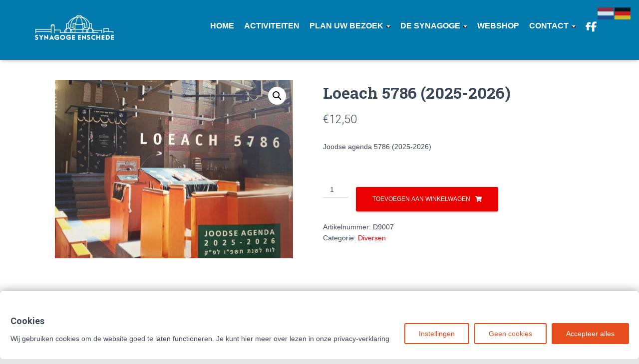

--- FILE ---
content_type: text/html; charset=UTF-8
request_url: https://www.synagogeenschede.nl/product/loeach-5784-2023-2024/
body_size: 22778
content:
<!DOCTYPE html>
<html lang="nl-NL" prefix="og: https://ogp.me/ns#">

<head>
	<meta charset='UTF-8'>
	<meta name="viewport" content="width=device-width, initial-scale=1">
	<link rel="profile" href="http://gmpg.org/xfn/11">
		<script type="text/javascript" data-gtm-cookies-scripts>window.dataLayer = window.dataLayer || [];
function gtag(){dataLayer.push(arguments);}
gtag('consent', 'default', {"analytics_storage":"denied","ad_storage":"denied","ad_user_data":"denied","ad_personalization":"denied"});

try {
  var consentPreferences = JSON.parse(localStorage.getItem('consent_preferences'));
  if (consentPreferences !== null) {
     gtag('consent', 'update', consentPreferences);
  }
} catch (error) {}
</script>
<!-- Google Tag Manager -->
<script>(function(w,d,s,l,i){w[l]=w[l]||[];w[l].push({'gtm.start':
new Date().getTime(),event:'gtm.js'});var f=d.getElementsByTagName(s)[0],
j=d.createElement(s),dl=l!='dataLayer'?'&l='+l:'';j.async=true;j.src=
'https://www.googletagmanager.com/gtm.js?id='+i+dl;f.parentNode.insertBefore(j,f);
})(window,document,'script','dataLayer','GTM-PH6XG6F2');</script>
<!-- End Google Tag Manager -->

<!-- Search Engine Optimization door Rank Math - https://rankmath.com/ -->
<title>Loeach 5786 (2025-2026) - Synagoge</title>
<meta name="description" content="Joodse agenda 5786 (2025-2026)"/>
<meta name="robots" content="index, follow, max-snippet:-1, max-video-preview:-1, max-image-preview:large"/>
<link rel="canonical" href="https://www.synagogeenschede.nl/product/loeach-5784-2023-2024/" />
<meta property="og:locale" content="nl_NL" />
<meta property="og:type" content="product" />
<meta property="og:title" content="Loeach 5786 (2025-2026) - Synagoge" />
<meta property="og:description" content="Joodse agenda 5786 (2025-2026)" />
<meta property="og:url" content="https://www.synagogeenschede.nl/product/loeach-5784-2023-2024/" />
<meta property="og:site_name" content="Synagoge Enschede" />
<meta property="og:updated_time" content="2025-09-18T12:35:47+02:00" />
<meta property="og:image" content="https://www.synagogeenschede.nl/wp-content/uploads/2023/09/D9007-Loeach-5786-1.jpeg" />
<meta property="og:image:secure_url" content="https://www.synagogeenschede.nl/wp-content/uploads/2023/09/D9007-Loeach-5786-1.jpeg" />
<meta property="og:image:width" content="1440" />
<meta property="og:image:height" content="1080" />
<meta property="og:image:alt" content="Loeach 5786 (2025-2026)" />
<meta property="og:image:type" content="image/jpeg" />
<meta property="product:price:amount" content="12.50" />
<meta property="product:price:currency" content="EUR" />
<meta property="product:availability" content="instock" />
<meta name="twitter:card" content="summary_large_image" />
<meta name="twitter:title" content="Loeach 5786 (2025-2026) - Synagoge" />
<meta name="twitter:description" content="Joodse agenda 5786 (2025-2026)" />
<meta name="twitter:image" content="https://www.synagogeenschede.nl/wp-content/uploads/2023/09/D9007-Loeach-5786-1.jpeg" />
<meta name="twitter:label1" content="Prijs" />
<meta name="twitter:data1" content="&euro;12,50" />
<meta name="twitter:label2" content="Beschikbaarheid" />
<meta name="twitter:data2" content="Op voorraad" />
<script type="application/ld+json" class="rank-math-schema">{"@context":"https://schema.org","@graph":[{"@type":"Organization","@id":"https://www.synagogeenschede.nl/#organization","name":"Synagoge Enschede","url":"https://www.synagogeenschede.nl","logo":{"@type":"ImageObject","@id":"https://www.synagogeenschede.nl/#logo","url":"https://www.synagogeenschede.nl/wp-content/uploads/2024/03/Logo-Synagoge-web.jpg","contentUrl":"https://www.synagogeenschede.nl/wp-content/uploads/2024/03/Logo-Synagoge-web.jpg","caption":"Synagoge Enschede","inLanguage":"nl-NL","width":"302","height":"126"}},{"@type":"WebSite","@id":"https://www.synagogeenschede.nl/#website","url":"https://www.synagogeenschede.nl","name":"Synagoge Enschede","publisher":{"@id":"https://www.synagogeenschede.nl/#organization"},"inLanguage":"nl-NL"},{"@type":"ImageObject","@id":"https://www.synagogeenschede.nl/wp-content/uploads/2023/09/D9007-Loeach-5786-1.jpeg","url":"https://www.synagogeenschede.nl/wp-content/uploads/2023/09/D9007-Loeach-5786-1.jpeg","width":"1440","height":"1080","inLanguage":"nl-NL"},{"@type":"ItemPage","@id":"https://www.synagogeenschede.nl/product/loeach-5784-2023-2024/#webpage","url":"https://www.synagogeenschede.nl/product/loeach-5784-2023-2024/","name":"Loeach 5786 (2025-2026) - Synagoge","datePublished":"2023-09-02T18:57:29+02:00","dateModified":"2025-09-18T12:35:47+02:00","isPartOf":{"@id":"https://www.synagogeenschede.nl/#website"},"primaryImageOfPage":{"@id":"https://www.synagogeenschede.nl/wp-content/uploads/2023/09/D9007-Loeach-5786-1.jpeg"},"inLanguage":"nl-NL"},{"@type":"Product","name":"Loeach 5786 (2025-2026) - Synagoge","description":"Joodse agenda 5786 (2025-2026)","sku":"D9007","category":"Diversen","mainEntityOfPage":{"@id":"https://www.synagogeenschede.nl/product/loeach-5784-2023-2024/#webpage"},"image":[{"@type":"ImageObject","url":"https://www.synagogeenschede.nl/wp-content/uploads/2023/09/D9007-Loeach-5786-1.jpeg","height":"1080","width":"1440"}],"offers":{"@type":"Offer","price":"12.50","priceCurrency":"EUR","priceValidUntil":"2027-12-31","availability":"http://schema.org/InStock","itemCondition":"NewCondition","url":"https://www.synagogeenschede.nl/product/loeach-5784-2023-2024/","seller":{"@type":"Organization","@id":"https://www.synagogeenschede.nl/","name":"Synagoge Enschede","url":"https://www.synagogeenschede.nl","logo":"https://www.synagogeenschede.nl/wp-content/uploads/2024/03/Logo-Synagoge-web.jpg"},"priceSpecification":{"price":"12.50","priceCurrency":"EUR","valueAddedTaxIncluded":"true"}},"@id":"https://www.synagogeenschede.nl/product/loeach-5784-2023-2024/#richSnippet"}]}</script>
<!-- /Rank Math WordPress SEO plugin -->

<link rel='dns-prefetch' href='//public-assets.tagconcierge.com' />
<link rel='dns-prefetch' href='//fonts.googleapis.com' />
<link rel='dns-prefetch' href='//netdna.bootstrapcdn.com' />
<link rel="alternate" type="application/rss+xml" title="Synagoge &raquo; feed" href="https://www.synagogeenschede.nl/feed/" />
<link rel="alternate" type="application/rss+xml" title="Synagoge &raquo; reacties feed" href="https://www.synagogeenschede.nl/comments/feed/" />
<link rel="alternate" title="oEmbed (JSON)" type="application/json+oembed" href="https://www.synagogeenschede.nl/wp-json/oembed/1.0/embed?url=https%3A%2F%2Fwww.synagogeenschede.nl%2Fproduct%2Floeach-5784-2023-2024%2F" />
<link rel="alternate" title="oEmbed (XML)" type="text/xml+oembed" href="https://www.synagogeenschede.nl/wp-json/oembed/1.0/embed?url=https%3A%2F%2Fwww.synagogeenschede.nl%2Fproduct%2Floeach-5784-2023-2024%2F&#038;format=xml" />
<style id='wp-img-auto-sizes-contain-inline-css' type='text/css'>
img:is([sizes=auto i],[sizes^="auto," i]){contain-intrinsic-size:3000px 1500px}
/*# sourceURL=wp-img-auto-sizes-contain-inline-css */
</style>
<link rel='stylesheet' id='bootstrap-css' href='https://www.synagogeenschede.nl/wp-content/themes/hestia/assets/bootstrap/css/bootstrap.min.css?ver=1.0.2' type='text/css' media='all' />
<link rel='stylesheet' id='hestia-font-sizes-css' href='https://www.synagogeenschede.nl/wp-content/themes/hestia/assets/css/font-sizes.min.css?ver=3.3.3' type='text/css' media='all' />
<link rel='stylesheet' id='dce-dynamic-visibility-style-css' href='https://www.synagogeenschede.nl/wp-content/plugins/dynamic-visibility-for-elementor/assets/css/dynamic-visibility.css?ver=6.0.1' type='text/css' media='all' />
<style id='wp-emoji-styles-inline-css' type='text/css'>

	img.wp-smiley, img.emoji {
		display: inline !important;
		border: none !important;
		box-shadow: none !important;
		height: 1em !important;
		width: 1em !important;
		margin: 0 0.07em !important;
		vertical-align: -0.1em !important;
		background: none !important;
		padding: 0 !important;
	}
/*# sourceURL=wp-emoji-styles-inline-css */
</style>
<link rel='stylesheet' id='wp-block-library-css' href='https://www.synagogeenschede.nl/wp-includes/css/dist/block-library/style.min.css?ver=6.9' type='text/css' media='all' />
<style id='classic-theme-styles-inline-css' type='text/css'>
/*! This file is auto-generated */
.wp-block-button__link{color:#fff;background-color:#32373c;border-radius:9999px;box-shadow:none;text-decoration:none;padding:calc(.667em + 2px) calc(1.333em + 2px);font-size:1.125em}.wp-block-file__button{background:#32373c;color:#fff;text-decoration:none}
/*# sourceURL=/wp-includes/css/classic-themes.min.css */
</style>
<style id='global-styles-inline-css' type='text/css'>
:root{--wp--preset--aspect-ratio--square: 1;--wp--preset--aspect-ratio--4-3: 4/3;--wp--preset--aspect-ratio--3-4: 3/4;--wp--preset--aspect-ratio--3-2: 3/2;--wp--preset--aspect-ratio--2-3: 2/3;--wp--preset--aspect-ratio--16-9: 16/9;--wp--preset--aspect-ratio--9-16: 9/16;--wp--preset--color--black: #000000;--wp--preset--color--cyan-bluish-gray: #abb8c3;--wp--preset--color--white: #ffffff;--wp--preset--color--pale-pink: #f78da7;--wp--preset--color--vivid-red: #cf2e2e;--wp--preset--color--luminous-vivid-orange: #ff6900;--wp--preset--color--luminous-vivid-amber: #fcb900;--wp--preset--color--light-green-cyan: #7bdcb5;--wp--preset--color--vivid-green-cyan: #00d084;--wp--preset--color--pale-cyan-blue: #8ed1fc;--wp--preset--color--vivid-cyan-blue: #0693e3;--wp--preset--color--vivid-purple: #9b51e0;--wp--preset--color--accent: #ea0000;--wp--preset--color--background-color: #E5E5E5;--wp--preset--color--header-gradient: #a81d84;--wp--preset--gradient--vivid-cyan-blue-to-vivid-purple: linear-gradient(135deg,rgb(6,147,227) 0%,rgb(155,81,224) 100%);--wp--preset--gradient--light-green-cyan-to-vivid-green-cyan: linear-gradient(135deg,rgb(122,220,180) 0%,rgb(0,208,130) 100%);--wp--preset--gradient--luminous-vivid-amber-to-luminous-vivid-orange: linear-gradient(135deg,rgb(252,185,0) 0%,rgb(255,105,0) 100%);--wp--preset--gradient--luminous-vivid-orange-to-vivid-red: linear-gradient(135deg,rgb(255,105,0) 0%,rgb(207,46,46) 100%);--wp--preset--gradient--very-light-gray-to-cyan-bluish-gray: linear-gradient(135deg,rgb(238,238,238) 0%,rgb(169,184,195) 100%);--wp--preset--gradient--cool-to-warm-spectrum: linear-gradient(135deg,rgb(74,234,220) 0%,rgb(151,120,209) 20%,rgb(207,42,186) 40%,rgb(238,44,130) 60%,rgb(251,105,98) 80%,rgb(254,248,76) 100%);--wp--preset--gradient--blush-light-purple: linear-gradient(135deg,rgb(255,206,236) 0%,rgb(152,150,240) 100%);--wp--preset--gradient--blush-bordeaux: linear-gradient(135deg,rgb(254,205,165) 0%,rgb(254,45,45) 50%,rgb(107,0,62) 100%);--wp--preset--gradient--luminous-dusk: linear-gradient(135deg,rgb(255,203,112) 0%,rgb(199,81,192) 50%,rgb(65,88,208) 100%);--wp--preset--gradient--pale-ocean: linear-gradient(135deg,rgb(255,245,203) 0%,rgb(182,227,212) 50%,rgb(51,167,181) 100%);--wp--preset--gradient--electric-grass: linear-gradient(135deg,rgb(202,248,128) 0%,rgb(113,206,126) 100%);--wp--preset--gradient--midnight: linear-gradient(135deg,rgb(2,3,129) 0%,rgb(40,116,252) 100%);--wp--preset--font-size--small: 13px;--wp--preset--font-size--medium: 20px;--wp--preset--font-size--large: 36px;--wp--preset--font-size--x-large: 42px;--wp--preset--spacing--20: 0.44rem;--wp--preset--spacing--30: 0.67rem;--wp--preset--spacing--40: 1rem;--wp--preset--spacing--50: 1.5rem;--wp--preset--spacing--60: 2.25rem;--wp--preset--spacing--70: 3.38rem;--wp--preset--spacing--80: 5.06rem;--wp--preset--shadow--natural: 6px 6px 9px rgba(0, 0, 0, 0.2);--wp--preset--shadow--deep: 12px 12px 50px rgba(0, 0, 0, 0.4);--wp--preset--shadow--sharp: 6px 6px 0px rgba(0, 0, 0, 0.2);--wp--preset--shadow--outlined: 6px 6px 0px -3px rgb(255, 255, 255), 6px 6px rgb(0, 0, 0);--wp--preset--shadow--crisp: 6px 6px 0px rgb(0, 0, 0);}:root :where(.is-layout-flow) > :first-child{margin-block-start: 0;}:root :where(.is-layout-flow) > :last-child{margin-block-end: 0;}:root :where(.is-layout-flow) > *{margin-block-start: 24px;margin-block-end: 0;}:root :where(.is-layout-constrained) > :first-child{margin-block-start: 0;}:root :where(.is-layout-constrained) > :last-child{margin-block-end: 0;}:root :where(.is-layout-constrained) > *{margin-block-start: 24px;margin-block-end: 0;}:root :where(.is-layout-flex){gap: 24px;}:root :where(.is-layout-grid){gap: 24px;}body .is-layout-flex{display: flex;}.is-layout-flex{flex-wrap: wrap;align-items: center;}.is-layout-flex > :is(*, div){margin: 0;}body .is-layout-grid{display: grid;}.is-layout-grid > :is(*, div){margin: 0;}.has-black-color{color: var(--wp--preset--color--black) !important;}.has-cyan-bluish-gray-color{color: var(--wp--preset--color--cyan-bluish-gray) !important;}.has-white-color{color: var(--wp--preset--color--white) !important;}.has-pale-pink-color{color: var(--wp--preset--color--pale-pink) !important;}.has-vivid-red-color{color: var(--wp--preset--color--vivid-red) !important;}.has-luminous-vivid-orange-color{color: var(--wp--preset--color--luminous-vivid-orange) !important;}.has-luminous-vivid-amber-color{color: var(--wp--preset--color--luminous-vivid-amber) !important;}.has-light-green-cyan-color{color: var(--wp--preset--color--light-green-cyan) !important;}.has-vivid-green-cyan-color{color: var(--wp--preset--color--vivid-green-cyan) !important;}.has-pale-cyan-blue-color{color: var(--wp--preset--color--pale-cyan-blue) !important;}.has-vivid-cyan-blue-color{color: var(--wp--preset--color--vivid-cyan-blue) !important;}.has-vivid-purple-color{color: var(--wp--preset--color--vivid-purple) !important;}.has-accent-color{color: var(--wp--preset--color--accent) !important;}.has-background-color-color{color: var(--wp--preset--color--background-color) !important;}.has-header-gradient-color{color: var(--wp--preset--color--header-gradient) !important;}.has-black-background-color{background-color: var(--wp--preset--color--black) !important;}.has-cyan-bluish-gray-background-color{background-color: var(--wp--preset--color--cyan-bluish-gray) !important;}.has-white-background-color{background-color: var(--wp--preset--color--white) !important;}.has-pale-pink-background-color{background-color: var(--wp--preset--color--pale-pink) !important;}.has-vivid-red-background-color{background-color: var(--wp--preset--color--vivid-red) !important;}.has-luminous-vivid-orange-background-color{background-color: var(--wp--preset--color--luminous-vivid-orange) !important;}.has-luminous-vivid-amber-background-color{background-color: var(--wp--preset--color--luminous-vivid-amber) !important;}.has-light-green-cyan-background-color{background-color: var(--wp--preset--color--light-green-cyan) !important;}.has-vivid-green-cyan-background-color{background-color: var(--wp--preset--color--vivid-green-cyan) !important;}.has-pale-cyan-blue-background-color{background-color: var(--wp--preset--color--pale-cyan-blue) !important;}.has-vivid-cyan-blue-background-color{background-color: var(--wp--preset--color--vivid-cyan-blue) !important;}.has-vivid-purple-background-color{background-color: var(--wp--preset--color--vivid-purple) !important;}.has-accent-background-color{background-color: var(--wp--preset--color--accent) !important;}.has-background-color-background-color{background-color: var(--wp--preset--color--background-color) !important;}.has-header-gradient-background-color{background-color: var(--wp--preset--color--header-gradient) !important;}.has-black-border-color{border-color: var(--wp--preset--color--black) !important;}.has-cyan-bluish-gray-border-color{border-color: var(--wp--preset--color--cyan-bluish-gray) !important;}.has-white-border-color{border-color: var(--wp--preset--color--white) !important;}.has-pale-pink-border-color{border-color: var(--wp--preset--color--pale-pink) !important;}.has-vivid-red-border-color{border-color: var(--wp--preset--color--vivid-red) !important;}.has-luminous-vivid-orange-border-color{border-color: var(--wp--preset--color--luminous-vivid-orange) !important;}.has-luminous-vivid-amber-border-color{border-color: var(--wp--preset--color--luminous-vivid-amber) !important;}.has-light-green-cyan-border-color{border-color: var(--wp--preset--color--light-green-cyan) !important;}.has-vivid-green-cyan-border-color{border-color: var(--wp--preset--color--vivid-green-cyan) !important;}.has-pale-cyan-blue-border-color{border-color: var(--wp--preset--color--pale-cyan-blue) !important;}.has-vivid-cyan-blue-border-color{border-color: var(--wp--preset--color--vivid-cyan-blue) !important;}.has-vivid-purple-border-color{border-color: var(--wp--preset--color--vivid-purple) !important;}.has-accent-border-color{border-color: var(--wp--preset--color--accent) !important;}.has-background-color-border-color{border-color: var(--wp--preset--color--background-color) !important;}.has-header-gradient-border-color{border-color: var(--wp--preset--color--header-gradient) !important;}.has-vivid-cyan-blue-to-vivid-purple-gradient-background{background: var(--wp--preset--gradient--vivid-cyan-blue-to-vivid-purple) !important;}.has-light-green-cyan-to-vivid-green-cyan-gradient-background{background: var(--wp--preset--gradient--light-green-cyan-to-vivid-green-cyan) !important;}.has-luminous-vivid-amber-to-luminous-vivid-orange-gradient-background{background: var(--wp--preset--gradient--luminous-vivid-amber-to-luminous-vivid-orange) !important;}.has-luminous-vivid-orange-to-vivid-red-gradient-background{background: var(--wp--preset--gradient--luminous-vivid-orange-to-vivid-red) !important;}.has-very-light-gray-to-cyan-bluish-gray-gradient-background{background: var(--wp--preset--gradient--very-light-gray-to-cyan-bluish-gray) !important;}.has-cool-to-warm-spectrum-gradient-background{background: var(--wp--preset--gradient--cool-to-warm-spectrum) !important;}.has-blush-light-purple-gradient-background{background: var(--wp--preset--gradient--blush-light-purple) !important;}.has-blush-bordeaux-gradient-background{background: var(--wp--preset--gradient--blush-bordeaux) !important;}.has-luminous-dusk-gradient-background{background: var(--wp--preset--gradient--luminous-dusk) !important;}.has-pale-ocean-gradient-background{background: var(--wp--preset--gradient--pale-ocean) !important;}.has-electric-grass-gradient-background{background: var(--wp--preset--gradient--electric-grass) !important;}.has-midnight-gradient-background{background: var(--wp--preset--gradient--midnight) !important;}.has-small-font-size{font-size: var(--wp--preset--font-size--small) !important;}.has-medium-font-size{font-size: var(--wp--preset--font-size--medium) !important;}.has-large-font-size{font-size: var(--wp--preset--font-size--large) !important;}.has-x-large-font-size{font-size: var(--wp--preset--font-size--x-large) !important;}
:root :where(.wp-block-pullquote){font-size: 1.5em;line-height: 1.6;}
/*# sourceURL=global-styles-inline-css */
</style>
<link rel='stylesheet' id='gtm-consent-mode-banner-css' href='https://public-assets.tagconcierge.com/consent-banner/1.2.3/styles/light.css?ver=6.9' type='text/css' media='all' />
<link rel='stylesheet' id='wooh-frontend-style-css' href='https://www.synagogeenschede.nl/wp-content/plugins/personalize-woocommerce-cart-page/css/inquiry-form.css?ver=6.9' type='text/css' media='all' />
<link rel='stylesheet' id='wooh-sweetalet-css' href='https://www.synagogeenschede.nl/wp-content/plugins/personalize-woocommerce-cart-page/css/sweetalert.css?ver=6.9' type='text/css' media='all' />
<link rel='stylesheet' id='rt-fontawsome-css' href='https://www.synagogeenschede.nl/wp-content/plugins/the-post-grid/assets/vendor/font-awesome/css/font-awesome.min.css?ver=7.8.8' type='text/css' media='all' />
<link rel='stylesheet' id='rt-tpg-css' href='https://www.synagogeenschede.nl/wp-content/plugins/the-post-grid/assets/css/thepostgrid.min.css?ver=7.8.8' type='text/css' media='all' />
<link rel='stylesheet' id='wpmenucart-icons-css' href='https://www.synagogeenschede.nl/wp-content/plugins/woocommerce-menu-bar-cart/assets/css/wpmenucart-icons.min.css?ver=2.14.12' type='text/css' media='all' />
<style id='wpmenucart-icons-inline-css' type='text/css'>
@font-face{font-family:WPMenuCart;src:url(https://www.synagogeenschede.nl/wp-content/plugins/woocommerce-menu-bar-cart/assets/fonts/WPMenuCart.eot);src:url(https://www.synagogeenschede.nl/wp-content/plugins/woocommerce-menu-bar-cart/assets/fonts/WPMenuCart.eot?#iefix) format('embedded-opentype'),url(https://www.synagogeenschede.nl/wp-content/plugins/woocommerce-menu-bar-cart/assets/fonts/WPMenuCart.woff2) format('woff2'),url(https://www.synagogeenschede.nl/wp-content/plugins/woocommerce-menu-bar-cart/assets/fonts/WPMenuCart.woff) format('woff'),url(https://www.synagogeenschede.nl/wp-content/plugins/woocommerce-menu-bar-cart/assets/fonts/WPMenuCart.ttf) format('truetype'),url(https://www.synagogeenschede.nl/wp-content/plugins/woocommerce-menu-bar-cart/assets/fonts/WPMenuCart.svg#WPMenuCart) format('svg');font-weight:400;font-style:normal;font-display:swap}
/*# sourceURL=wpmenucart-icons-inline-css */
</style>
<link rel='stylesheet' id='wpmenucart-css' href='https://www.synagogeenschede.nl/wp-content/plugins/woocommerce-menu-bar-cart/assets/css/wpmenucart-main.min.css?ver=2.14.12' type='text/css' media='all' />
<link rel='stylesheet' id='photoswipe-css' href='https://www.synagogeenschede.nl/wp-content/plugins/woocommerce/assets/css/photoswipe/photoswipe.min.css?ver=10.4.3' type='text/css' media='all' />
<link rel='stylesheet' id='photoswipe-default-skin-css' href='https://www.synagogeenschede.nl/wp-content/plugins/woocommerce/assets/css/photoswipe/default-skin/default-skin.min.css?ver=10.4.3' type='text/css' media='all' />
<link rel='stylesheet' id='woocommerce-layout-css' href='https://www.synagogeenschede.nl/wp-content/plugins/woocommerce/assets/css/woocommerce-layout.css?ver=10.4.3' type='text/css' media='all' />
<link rel='stylesheet' id='woocommerce-smallscreen-css' href='https://www.synagogeenschede.nl/wp-content/plugins/woocommerce/assets/css/woocommerce-smallscreen.css?ver=10.4.3' type='text/css' media='only screen and (max-width: 768px)' />
<link rel='stylesheet' id='woocommerce-general-css' href='https://www.synagogeenschede.nl/wp-content/plugins/woocommerce/assets/css/woocommerce.css?ver=10.4.3' type='text/css' media='all' />
<style id='woocommerce-inline-inline-css' type='text/css'>
.woocommerce form .form-row .required { visibility: visible; }
/*# sourceURL=woocommerce-inline-inline-css */
</style>
<link rel='stylesheet' id='aws-style-css' href='https://www.synagogeenschede.nl/wp-content/plugins/advanced-woo-search/assets/css/common.min.css?ver=3.51' type='text/css' media='all' />
<link rel='stylesheet' id='chld_thm_cfg_parent-css' href='https://www.synagogeenschede.nl/wp-content/themes/hestia/style.css?ver=6.9' type='text/css' media='all' />
<link rel='stylesheet' id='hestia_style-css' href='https://www.synagogeenschede.nl/wp-content/themes/hestia-synagoge/style.css?ver=3.3.3.1768301674' type='text/css' media='all' />
<style id='hestia_style-inline-css' type='text/css'>
div.wpforms-container-full .wpforms-form div.wpforms-field input.wpforms-error{border:none}div.wpforms-container .wpforms-form input[type=date],div.wpforms-container .wpforms-form input[type=datetime],div.wpforms-container .wpforms-form input[type=datetime-local],div.wpforms-container .wpforms-form input[type=email],div.wpforms-container .wpforms-form input[type=month],div.wpforms-container .wpforms-form input[type=number],div.wpforms-container .wpforms-form input[type=password],div.wpforms-container .wpforms-form input[type=range],div.wpforms-container .wpforms-form input[type=search],div.wpforms-container .wpforms-form input[type=tel],div.wpforms-container .wpforms-form input[type=text],div.wpforms-container .wpforms-form input[type=time],div.wpforms-container .wpforms-form input[type=url],div.wpforms-container .wpforms-form input[type=week],div.wpforms-container .wpforms-form select,div.wpforms-container .wpforms-form textarea,.nf-form-cont input:not([type=button]),div.wpforms-container .wpforms-form .form-group.is-focused .form-control{box-shadow:none}div.wpforms-container .wpforms-form input[type=date],div.wpforms-container .wpforms-form input[type=datetime],div.wpforms-container .wpforms-form input[type=datetime-local],div.wpforms-container .wpforms-form input[type=email],div.wpforms-container .wpforms-form input[type=month],div.wpforms-container .wpforms-form input[type=number],div.wpforms-container .wpforms-form input[type=password],div.wpforms-container .wpforms-form input[type=range],div.wpforms-container .wpforms-form input[type=search],div.wpforms-container .wpforms-form input[type=tel],div.wpforms-container .wpforms-form input[type=text],div.wpforms-container .wpforms-form input[type=time],div.wpforms-container .wpforms-form input[type=url],div.wpforms-container .wpforms-form input[type=week],div.wpforms-container .wpforms-form select,div.wpforms-container .wpforms-form textarea,.nf-form-cont input:not([type=button]){background-image:linear-gradient(#9c27b0,#9c27b0),linear-gradient(#d2d2d2,#d2d2d2);float:none;border:0;border-radius:0;background-color:transparent;background-repeat:no-repeat;background-position:center bottom,center calc(100% - 1px);background-size:0 2px,100% 1px;font-weight:400;transition:background 0s ease-out}div.wpforms-container .wpforms-form .form-group.is-focused .form-control{outline:none;background-size:100% 2px,100% 1px;transition-duration:0.3s}div.wpforms-container .wpforms-form input[type=date].form-control,div.wpforms-container .wpforms-form input[type=datetime].form-control,div.wpforms-container .wpforms-form input[type=datetime-local].form-control,div.wpforms-container .wpforms-form input[type=email].form-control,div.wpforms-container .wpforms-form input[type=month].form-control,div.wpforms-container .wpforms-form input[type=number].form-control,div.wpforms-container .wpforms-form input[type=password].form-control,div.wpforms-container .wpforms-form input[type=range].form-control,div.wpforms-container .wpforms-form input[type=search].form-control,div.wpforms-container .wpforms-form input[type=tel].form-control,div.wpforms-container .wpforms-form input[type=text].form-control,div.wpforms-container .wpforms-form input[type=time].form-control,div.wpforms-container .wpforms-form input[type=url].form-control,div.wpforms-container .wpforms-form input[type=week].form-control,div.wpforms-container .wpforms-form select.form-control,div.wpforms-container .wpforms-form textarea.form-control{border:none;padding:7px 0;font-size:14px}div.wpforms-container .wpforms-form .wpforms-field-select select{border-radius:3px}div.wpforms-container .wpforms-form .wpforms-field-number input[type=number]{background-image:none;border-radius:3px}div.wpforms-container .wpforms-form button[type=submit].wpforms-submit,div.wpforms-container .wpforms-form button[type=submit].wpforms-submit:hover{color:#fff;border:none}.home div.wpforms-container-full .wpforms-form{margin-left:15px;margin-right:15px}div.wpforms-container-full .wpforms-form .wpforms-field{padding:0 0 24px 0 !important}div.wpforms-container-full .wpforms-form .wpforms-submit-container{text-align:right}div.wpforms-container-full .wpforms-form .wpforms-submit-container button{text-transform:uppercase}div.wpforms-container-full .wpforms-form textarea{border:none !important}div.wpforms-container-full .wpforms-form textarea:focus{border-width:0 !important}.home div.wpforms-container .wpforms-form textarea{background-image:linear-gradient(#9c27b0,#9c27b0),linear-gradient(#d2d2d2,#d2d2d2);background-color:transparent;background-repeat:no-repeat;background-position:center bottom,center calc(100% - 1px);background-size:0 2px,100% 1px}@media only screen and(max-width:768px){.wpforms-container-full .wpforms-form .wpforms-one-half,.wpforms-container-full .wpforms-form button{width:100% !important;margin-left:0 !important}.wpforms-container-full .wpforms-form .wpforms-submit-container{text-align:center}}div.wpforms-container .wpforms-form input:focus,div.wpforms-container .wpforms-form select:focus{border:none}.elementor-page .hestia-about>.container{width:100%}.elementor-page .pagebuilder-section{padding:0}.elementor-page .title-in-content,.elementor-page .image-in-page{display:none}.home.elementor-page .main-raised>section.hestia-about{overflow:visible}.elementor-editor-active .navbar{pointer-events:none}.elementor-editor-active #elementor.elementor-edit-mode .elementor-element-overlay{z-index:1000000}.elementor-page.page-template-template-fullwidth .blog-post-wrapper>.container{width:100%}.elementor-page.page-template-template-fullwidth .blog-post-wrapper>.container .col-md-12{padding:0}.elementor-page.page-template-template-fullwidth article.section{padding:0}.elementor-text-editor p,.elementor-text-editor h1,.elementor-text-editor h2,.elementor-text-editor h3,.elementor-text-editor h4,.elementor-text-editor h5,.elementor-text-editor h6{font-size:inherit}.navbar .navbar-nav li a[href*="facebook.com"]{font-size:0}.navbar .navbar-nav li a[href*="facebook.com"]:before{content:"\f39e"}.navbar .navbar-nav li a[href*="facebook.com"]:hover:before{color:#3b5998}.navbar .navbar-nav li a[href*="twitter.com"]{font-size:0}.navbar .navbar-nav li a[href*="twitter.com"]:before{content:"\f099"}.navbar .navbar-nav li a[href*="twitter.com"]:hover:before{color:#000}.navbar .navbar-nav li a[href*="pinterest.com"]{font-size:0}.navbar .navbar-nav li a[href*="pinterest.com"]:before{content:"\f231"}.navbar .navbar-nav li a[href*="pinterest.com"]:hover:before{color:#cc2127}.navbar .navbar-nav li a[href*="google.com"]{font-size:0}.navbar .navbar-nav li a[href*="google.com"]:before{content:"\f1a0"}.navbar .navbar-nav li a[href*="google.com"]:hover:before{color:#dd4b39}.navbar .navbar-nav li a[href*="linkedin.com"]{font-size:0}.navbar .navbar-nav li a[href*="linkedin.com"]:before{content:"\f0e1"}.navbar .navbar-nav li a[href*="linkedin.com"]:hover:before{color:#0976b4}.navbar .navbar-nav li a[href*="dribbble.com"]{font-size:0}.navbar .navbar-nav li a[href*="dribbble.com"]:before{content:"\f17d"}.navbar .navbar-nav li a[href*="dribbble.com"]:hover:before{color:#ea4c89}.navbar .navbar-nav li a[href*="github.com"]{font-size:0}.navbar .navbar-nav li a[href*="github.com"]:before{content:"\f09b"}.navbar .navbar-nav li a[href*="github.com"]:hover:before{color:#000}.navbar .navbar-nav li a[href*="youtube.com"]{font-size:0}.navbar .navbar-nav li a[href*="youtube.com"]:before{content:"\f167"}.navbar .navbar-nav li a[href*="youtube.com"]:hover:before{color:#e52d27}.navbar .navbar-nav li a[href*="instagram.com"]{font-size:0}.navbar .navbar-nav li a[href*="instagram.com"]:before{content:"\f16d"}.navbar .navbar-nav li a[href*="instagram.com"]:hover:before{color:#125688}.navbar .navbar-nav li a[href*="reddit.com"]{font-size:0}.navbar .navbar-nav li a[href*="reddit.com"]:before{content:"\f281"}.navbar .navbar-nav li a[href*="reddit.com"]:hover:before{color:#ff4500}.navbar .navbar-nav li a[href*="tumblr.com"]{font-size:0}.navbar .navbar-nav li a[href*="tumblr.com"]:before{content:"\f173"}.navbar .navbar-nav li a[href*="tumblr.com"]:hover:before{color:#35465c}.navbar .navbar-nav li a[href*="behance.com"]{font-size:0}.navbar .navbar-nav li a[href*="behance.com"]:before{content:"\f1b4"}.navbar .navbar-nav li a[href*="behance.com"]:hover:before{color:#1769ff}.navbar .navbar-nav li a[href*="snapchat.com"]{font-size:0}.navbar .navbar-nav li a[href*="snapchat.com"]:before{content:"\f2ab"}.navbar .navbar-nav li a[href*="snapchat.com"]:hover:before{color:#fffc00}.navbar .navbar-nav li a[href*="deviantart.com"]{font-size:0}.navbar .navbar-nav li a[href*="deviantart.com"]:before{content:"\f1bd"}.navbar .navbar-nav li a[href*="deviantart.com"]:hover:before{color:#05cc47}.navbar .navbar-nav li a[href*="vimeo.com"]{font-size:0}.navbar .navbar-nav li a[href*="vimeo.com"]:before{content:"\f27d"}.navbar .navbar-nav li a[href*="vimeo.com"]:hover:before{color:#1ab7ea}.navbar .navbar-nav li a:is( [href*="://x.com"],[href*="://www.x.com"]){font-size:0}.navbar .navbar-nav li a:is( [href*="://x.com"],[href*="://www.x.com"]):before{content:"\e61b"}.navbar .navbar-nav li a:is( [href*="://x.com"],[href*="://www.x.com"]):hover:before{color:#000}
.hestia-top-bar,.hestia-top-bar .widget.widget_shopping_cart .cart_list{background-color:#363537}.hestia-top-bar .widget .label-floating input[type=search]:-webkit-autofill{-webkit-box-shadow:inset 0 0 0 9999px #363537}.hestia-top-bar,.hestia-top-bar .widget .label-floating input[type=search],.hestia-top-bar .widget.widget_search form.form-group:before,.hestia-top-bar .widget.widget_product_search form.form-group:before,.hestia-top-bar .widget.widget_shopping_cart:before{color:#fff}.hestia-top-bar .widget .label-floating input[type=search]{-webkit-text-fill-color:#fff !important}.hestia-top-bar div.widget.widget_shopping_cart:before,.hestia-top-bar .widget.widget_product_search form.form-group:before,.hestia-top-bar .widget.widget_search form.form-group:before{background-color:#fff}.hestia-top-bar a,.hestia-top-bar .top-bar-nav li a{color:#fff}.hestia-top-bar ul li a[href*="mailto:"]:before,.hestia-top-bar ul li a[href*="tel:"]:before{background-color:#fff}.hestia-top-bar a:hover,.hestia-top-bar .top-bar-nav li a:hover{color:#eee}.hestia-top-bar ul li:hover a[href*="mailto:"]:before,.hestia-top-bar ul li:hover a[href*="tel:"]:before{background-color:#eee}
footer.footer.footer-black{background:#323437}footer.footer.footer-black.footer-big{color:#fff}footer.footer.footer-black a{color:#fff}footer.footer.footer-black hr{border-color:#5e5e5e}.footer-big p,.widget,.widget code,.widget pre{color:#5e5e5e}
:root{--hestia-primary-color:#ea0000}a,.navbar .dropdown-menu li:hover>a,.navbar .dropdown-menu li:focus>a,.navbar .dropdown-menu li:active>a,.navbar .navbar-nav>li .dropdown-menu li:hover>a,body:not(.home) .navbar-default .navbar-nav>.active:not(.btn)>a,body:not(.home) .navbar-default .navbar-nav>.active:not(.btn)>a:hover,body:not(.home) .navbar-default .navbar-nav>.active:not(.btn)>a:focus,a:hover,.card-blog a.moretag:hover,.card-blog a.more-link:hover,.widget a:hover,.has-text-color.has-accent-color,p.has-text-color a{color:#ea0000}.svg-text-color{fill:#ea0000}.pagination span.current,.pagination span.current:focus,.pagination span.current:hover{border-color:#ea0000}button,button:hover,.woocommerce .track_order button[type="submit"],.woocommerce .track_order button[type="submit"]:hover,div.wpforms-container .wpforms-form button[type=submit].wpforms-submit,div.wpforms-container .wpforms-form button[type=submit].wpforms-submit:hover,input[type="button"],input[type="button"]:hover,input[type="submit"],input[type="submit"]:hover,input#searchsubmit,.pagination span.current,.pagination span.current:focus,.pagination span.current:hover,.btn.btn-primary,.btn.btn-primary:link,.btn.btn-primary:hover,.btn.btn-primary:focus,.btn.btn-primary:active,.btn.btn-primary.active,.btn.btn-primary.active:focus,.btn.btn-primary.active:hover,.btn.btn-primary:active:hover,.btn.btn-primary:active:focus,.btn.btn-primary:active:hover,.hestia-sidebar-open.btn.btn-rose,.hestia-sidebar-close.btn.btn-rose,.hestia-sidebar-open.btn.btn-rose:hover,.hestia-sidebar-close.btn.btn-rose:hover,.hestia-sidebar-open.btn.btn-rose:focus,.hestia-sidebar-close.btn.btn-rose:focus,.label.label-primary,.hestia-work .portfolio-item:nth-child(6n+1) .label,.nav-cart .nav-cart-content .widget .buttons .button,.has-accent-background-color[class*="has-background"]{background-color:#ea0000}@media(max-width:768px){.navbar-default .navbar-nav>li>a:hover,.navbar-default .navbar-nav>li>a:focus,.navbar .navbar-nav .dropdown .dropdown-menu li a:hover,.navbar .navbar-nav .dropdown .dropdown-menu li a:focus,.navbar button.navbar-toggle:hover,.navbar .navbar-nav li:hover>a i{color:#ea0000}}body:not(.woocommerce-page) button:not([class^="fl-"]):not(.hestia-scroll-to-top):not(.navbar-toggle):not(.close),body:not(.woocommerce-page) .button:not([class^="fl-"]):not(hestia-scroll-to-top):not(.navbar-toggle):not(.add_to_cart_button):not(.product_type_grouped):not(.product_type_external),div.wpforms-container .wpforms-form button[type=submit].wpforms-submit,input[type="submit"],input[type="button"],.btn.btn-primary,.widget_product_search button[type="submit"],.hestia-sidebar-open.btn.btn-rose,.hestia-sidebar-close.btn.btn-rose,.everest-forms button[type=submit].everest-forms-submit-button{-webkit-box-shadow:0 2px 2px 0 rgba(234,0,0,0.14),0 3px 1px -2px rgba(234,0,0,0.2),0 1px 5px 0 rgba(234,0,0,0.12);box-shadow:0 2px 2px 0 rgba(234,0,0,0.14),0 3px 1px -2px rgba(234,0,0,0.2),0 1px 5px 0 rgba(234,0,0,0.12)}.card .header-primary,.card .content-primary,.everest-forms button[type=submit].everest-forms-submit-button{background:#ea0000}body:not(.woocommerce-page) .button:not([class^="fl-"]):not(.hestia-scroll-to-top):not(.navbar-toggle):not(.add_to_cart_button):hover,body:not(.woocommerce-page) button:not([class^="fl-"]):not(.hestia-scroll-to-top):not(.navbar-toggle):not(.close):hover,div.wpforms-container .wpforms-form button[type=submit].wpforms-submit:hover,input[type="submit"]:hover,input[type="button"]:hover,input#searchsubmit:hover,.widget_product_search button[type="submit"]:hover,.pagination span.current,.btn.btn-primary:hover,.btn.btn-primary:focus,.btn.btn-primary:active,.btn.btn-primary.active,.btn.btn-primary:active:focus,.btn.btn-primary:active:hover,.hestia-sidebar-open.btn.btn-rose:hover,.hestia-sidebar-close.btn.btn-rose:hover,.pagination span.current:hover,.everest-forms button[type=submit].everest-forms-submit-button:hover,.everest-forms button[type=submit].everest-forms-submit-button:focus,.everest-forms button[type=submit].everest-forms-submit-button:active{-webkit-box-shadow:0 14px 26px -12px rgba(234,0,0,0.42),0 4px 23px 0 rgba(0,0,0,0.12),0 8px 10px -5px rgba(234,0,0,0.2);box-shadow:0 14px 26px -12px rgba(234,0,0,0.42),0 4px 23px 0 rgba(0,0,0,0.12),0 8px 10px -5px rgba(234,0,0,0.2);color:#fff}.form-group.is-focused .form-control{background-image:-webkit-gradient(linear,left top,left bottom,from(#ea0000),to(#ea0000)),-webkit-gradient(linear,left top,left bottom,from(#d2d2d2),to(#d2d2d2));background-image:-webkit-linear-gradient(linear,left top,left bottom,from(#ea0000),to(#ea0000)),-webkit-linear-gradient(linear,left top,left bottom,from(#d2d2d2),to(#d2d2d2));background-image:linear-gradient(linear,left top,left bottom,from(#ea0000),to(#ea0000)),linear-gradient(linear,left top,left bottom,from(#d2d2d2),to(#d2d2d2))}.navbar:not(.navbar-transparent) li:not(.btn):hover>a,.navbar li.on-section:not(.btn)>a,.navbar.full-screen-menu.navbar-transparent li:not(.btn):hover>a,.navbar.full-screen-menu .navbar-toggle:hover,.navbar:not(.navbar-transparent) .nav-cart:hover,.navbar:not(.navbar-transparent) .hestia-toggle-search:hover{color:#ea0000}.header-filter-gradient{background:linear-gradient(45deg,rgba(168,29,132,1) 0,rgb(234,57,111) 100%)}.has-text-color.has-header-gradient-color{color:#a81d84}.has-header-gradient-background-color[class*="has-background"]{background-color:#a81d84}.has-text-color.has-background-color-color{color:#E5E5E5}.has-background-color-background-color[class*="has-background"]{background-color:#E5E5E5}
.btn.btn-primary:not(.colored-button):not(.btn-left):not(.btn-right):not(.btn-just-icon):not(.menu-item),input[type="submit"]:not(.search-submit),body:not(.woocommerce-account) .woocommerce .button.woocommerce-Button,.woocommerce .product button.button,.woocommerce .product button.button.alt,.woocommerce .product #respond input#submit,.woocommerce-cart .blog-post .woocommerce .cart-collaterals .cart_totals .checkout-button,.woocommerce-checkout #payment #place_order,.woocommerce-account.woocommerce-page button.button,.woocommerce .track_order button[type="submit"],.nav-cart .nav-cart-content .widget .buttons .button,.woocommerce a.button.wc-backward,body.woocommerce .wccm-catalog-item a.button,body.woocommerce a.wccm-button.button,form.woocommerce-form-coupon button.button,div.wpforms-container .wpforms-form button[type=submit].wpforms-submit,div.woocommerce a.button.alt,div.woocommerce table.my_account_orders .button,.btn.colored-button,.btn.btn-left,.btn.btn-right,.btn:not(.colored-button):not(.btn-left):not(.btn-right):not(.btn-just-icon):not(.menu-item):not(.hestia-sidebar-open):not(.hestia-sidebar-close){padding-top:15px;padding-bottom:15px;padding-left:33px;padding-right:33px}
:root{--hestia-button-border-radius:3px}.btn.btn-primary:not(.colored-button):not(.btn-left):not(.btn-right):not(.btn-just-icon):not(.menu-item),input[type="submit"]:not(.search-submit),body:not(.woocommerce-account) .woocommerce .button.woocommerce-Button,.woocommerce .product button.button,.woocommerce .product button.button.alt,.woocommerce .product #respond input#submit,.woocommerce-cart .blog-post .woocommerce .cart-collaterals .cart_totals .checkout-button,.woocommerce-checkout #payment #place_order,.woocommerce-account.woocommerce-page button.button,.woocommerce .track_order button[type="submit"],.nav-cart .nav-cart-content .widget .buttons .button,.woocommerce a.button.wc-backward,body.woocommerce .wccm-catalog-item a.button,body.woocommerce a.wccm-button.button,form.woocommerce-form-coupon button.button,div.wpforms-container .wpforms-form button[type=submit].wpforms-submit,div.woocommerce a.button.alt,div.woocommerce table.my_account_orders .button,input[type="submit"].search-submit,.hestia-view-cart-wrapper .added_to_cart.wc-forward,.woocommerce-product-search button,.woocommerce-cart .actions .button,#secondary div[id^=woocommerce_price_filter] .button,.woocommerce div[id^=woocommerce_widget_cart].widget .buttons .button,.searchform input[type=submit],.searchform button,.search-form:not(.media-toolbar-primary) input[type=submit],.search-form:not(.media-toolbar-primary) button,.woocommerce-product-search input[type=submit],.btn.colored-button,.btn.btn-left,.btn.btn-right,.btn:not(.colored-button):not(.btn-left):not(.btn-right):not(.btn-just-icon):not(.menu-item):not(.hestia-sidebar-open):not(.hestia-sidebar-close){border-radius:3px}
body,ul,.tooltip-inner{font-family:Arial,Helvetica,sans-serif}.products .shop-item .added_to_cart,.woocommerce-checkout #payment input[type=submit],.woocommerce-checkout input[type=submit],.woocommerce-cart table.shop_table td.actions input[type=submit],.woocommerce .cart-collaterals .cart_totals .checkout-button,.woocommerce button.button,.woocommerce div[id^=woocommerce_widget_cart].widget .buttons .button,.woocommerce div.product form.cart .button,.woocommerce #review_form #respond .form-submit,.added_to_cart.wc-forward,.woocommerce div#respond input#submit,.woocommerce a.button{font-family:Arial,Helvetica,sans-serif}
@media(min-width:769px){.page-header.header-small .hestia-title,.page-header.header-small .title,h1.hestia-title.title-in-content,.main article.section .has-title-font-size{font-size:42px}}@media(max-width:768px){.page-header.header-small .hestia-title,.page-header.header-small .title,h1.hestia-title.title-in-content,.main article.section .has-title-font-size{font-size:26px}}@media(max-width:480px){.page-header.header-small .hestia-title,.page-header.header-small .title,h1.hestia-title.title-in-content,.main article.section .has-title-font-size{font-size:26px}}@media(min-width:769px){.single-post-wrap h1:not(.title-in-content),.page-content-wrap h1:not(.title-in-content),.page-template-template-fullwidth article h1:not(.title-in-content){font-size:42px}.single-post-wrap h2,.page-content-wrap h2,.page-template-template-fullwidth article h2,.main article.section .has-heading-font-size{font-size:37px}.single-post-wrap h3,.page-content-wrap h3,.page-template-template-fullwidth article h3{font-size:32px}.single-post-wrap h4,.page-content-wrap h4,.page-template-template-fullwidth article h4{font-size:27px}.single-post-wrap h5,.page-content-wrap h5,.page-template-template-fullwidth article h5{font-size:23px}.single-post-wrap h6,.page-content-wrap h6,.page-template-template-fullwidth article h6{font-size:18px}}@media(min-width:769px){#carousel-hestia-generic .hestia-title{font-size:67px}#carousel-hestia-generic span.sub-title{font-size:18px}#carousel-hestia-generic .btn{font-size:14px}}@media(min-width:769px){section.hestia-features .hestia-title,section.hestia-shop .hestia-title,section.hestia-work .hestia-title,section.hestia-team .hestia-title,section.hestia-pricing .hestia-title,section.hestia-ribbon .hestia-title,section.hestia-testimonials .hestia-title,section.hestia-subscribe h2.title,section.hestia-blogs .hestia-title,.section.related-posts .hestia-title,section.hestia-contact .hestia-title{font-size:37px}section.hestia-features .hestia-info h4.info-title,section.hestia-shop h4.card-title,section.hestia-team h4.card-title,section.hestia-testimonials h4.card-title,section.hestia-blogs h4.card-title,.section.related-posts h4.card-title,section.hestia-contact h4.card-title,section.hestia-contact .hestia-description h6{font-size:18px}section.hestia-work h4.card-title,section.hestia-contact .hestia-description h5{font-size:23px}section.hestia-contact .hestia-description h1{font-size:42px}section.hestia-contact .hestia-description h2{font-size:37px}section.hestia-contact .hestia-description h3{font-size:32px}section.hestia-contact .hestia-description h4{font-size:27px}}@media(min-width:769px){section.hestia-features h5.description,section.hestia-shop h5.description,section.hestia-work h5.description,section.hestia-team h5.description,section.hestia-testimonials h5.description,section.hestia-subscribe h5.subscribe-description,section.hestia-blogs h5.description,section.hestia-contact h5.description{font-size:18px}}@media(min-width:769px){section.hestia-team p.card-description,section.hestia-pricing p.text-gray,section.hestia-testimonials p.card-description,section.hestia-blogs p.card-description,.section.related-posts p.card-description,.hestia-contact p,section.hestia-features .hestia-info p,section.hestia-shop .card-description p{font-size:14px}section.hestia-shop h6.category,section.hestia-work .label-primary,section.hestia-team h6.category,section.hestia-pricing .card-pricing h6.category,section.hestia-testimonials h6.category,section.hestia-blogs h6.category,.section.related-posts h6.category{font-size:12px}}
@media( min-width:480px){}@media( min-width:768px){}.hestia-scroll-to-top{border-radius :50%;background-color:#999}.hestia-scroll-to-top:hover{background-color:#999}.hestia-scroll-to-top:hover svg,.hestia-scroll-to-top:hover p{color:#fff}.hestia-scroll-to-top svg,.hestia-scroll-to-top p{color:#fff}
/*# sourceURL=hestia_style-inline-css */
</style>
<link rel='stylesheet' id='hestia_fonts-css' href='https://fonts.googleapis.com/css?family=Roboto%3A300%2C400%2C500%2C700%7CRoboto+Slab%3A400%2C700&#038;subset=latin%2Clatin-ext&#038;ver=3.3.3' type='text/css' media='all' />
<link rel='stylesheet' id='hestia_woocommerce_style-css' href='https://www.synagogeenschede.nl/wp-content/themes/hestia/assets/css/woocommerce.min.css?ver=3.3.3' type='text/css' media='all' />
<style id='hestia_woocommerce_style-inline-css' type='text/css'>
.woocommerce-cart .shop_table .actions .coupon .input-text:focus,.woocommerce-checkout #customer_details .input-text:focus,.woocommerce-checkout #customer_details select:focus,.woocommerce-checkout #order_review .input-text:focus,.woocommerce-checkout #order_review select:focus,.woocommerce-checkout .woocommerce-form .input-text:focus,.woocommerce-checkout .woocommerce-form select:focus,.woocommerce div.product form.cart .variations select:focus,.woocommerce .woocommerce-ordering select:focus{background-image:-webkit-gradient(linear,left top,left bottom,from(#ea0000),to(#ea0000)),-webkit-gradient(linear,left top,left bottom,from(#d2d2d2),to(#d2d2d2));background-image:-webkit-linear-gradient(linear,left top,left bottom,from(#ea0000),to(#ea0000)),-webkit-linear-gradient(linear,left top,left bottom,from(#d2d2d2),to(#d2d2d2));background-image:linear-gradient(linear,left top,left bottom,from(#ea0000),to(#ea0000)),linear-gradient(linear,left top,left bottom,from(#d2d2d2),to(#d2d2d2))}.woocommerce div.product .woocommerce-tabs ul.tabs.wc-tabs li.active a{color:#ea0000}.woocommerce div.product .woocommerce-tabs ul.tabs.wc-tabs li.active a,.woocommerce div.product .woocommerce-tabs ul.tabs.wc-tabs li a:hover{border-color:#ea0000}.woocommerce div.product form.cart .reset_variations:after{background-color:#ea0000}.added_to_cart.wc-forward:hover,#add_payment_method .wc-proceed-to-checkout a.checkout-button:hover,#add_payment_method .wc-proceed-to-checkout a.checkout-button,.added_to_cart.wc-forward,.woocommerce nav.woocommerce-pagination ul li span.current,.woocommerce ul.products li.product .onsale,.woocommerce span.onsale,.woocommerce .single-product div.product form.cart .button,.woocommerce #respond input#submit,.woocommerce button.button,.woocommerce input.button,.woocommerce-cart .wc-proceed-to-checkout a.checkout-button,.woocommerce-checkout .wc-proceed-to-checkout a.checkout-button,.woocommerce #respond input#submit.alt,.woocommerce a.button.alt,.woocommerce button.button.alt,.woocommerce input.button.alt,.woocommerce input.button:disabled,.woocommerce input.button:disabled[disabled],.woocommerce a.button.wc-backward,.woocommerce .single-product div.product form.cart .button:hover,.woocommerce #respond input#submit:hover,.woocommerce button.button:hover,.woocommerce input.button:hover,.woocommerce-cart .wc-proceed-to-checkout a.checkout-button:hover,.woocommerce-checkout .wc-proceed-to-checkout a.checkout-button:hover,.woocommerce #respond input#submit.alt:hover,.woocommerce a.button.alt:hover,.woocommerce button.button.alt:hover,.woocommerce input.button.alt:hover,.woocommerce input.button:disabled:hover,.woocommerce input.button:disabled[disabled]:hover,.woocommerce #respond input#submit.alt.disabled,.woocommerce #respond input#submit.alt.disabled:hover,.woocommerce #respond input#submit.alt:disabled,.woocommerce #respond input#submit.alt:disabled:hover,.woocommerce #respond input#submit.alt:disabled[disabled],.woocommerce #respond input#submit.alt:disabled[disabled]:hover,.woocommerce a.button.alt.disabled,.woocommerce a.button.alt.disabled:hover,.woocommerce a.button.alt:disabled,.woocommerce a.button.alt:disabled:hover,.woocommerce a.button.alt:disabled[disabled],.woocommerce a.button.alt:disabled[disabled]:hover,.woocommerce button.button.alt.disabled,.woocommerce button.button.alt.disabled:hover,.woocommerce button.button.alt:disabled,.woocommerce button.button.alt:disabled:hover,.woocommerce button.button.alt:disabled[disabled],.woocommerce button.button.alt:disabled[disabled]:hover,.woocommerce input.button.alt.disabled,.woocommerce input.button.alt.disabled:hover,.woocommerce input.button.alt:disabled,.woocommerce input.button.alt:disabled:hover,.woocommerce input.button.alt:disabled[disabled],.woocommerce input.button.alt:disabled[disabled]:hover,.woocommerce-button,.woocommerce-Button,.woocommerce-button:hover,.woocommerce-Button:hover,#secondary div[id^=woocommerce_price_filter] .price_slider .ui-slider-range,.footer div[id^=woocommerce_price_filter] .price_slider .ui-slider-range,div[id^=woocommerce_product_tag_cloud].widget a,div[id^=woocommerce_widget_cart].widget .buttons .button,div.woocommerce table.my_account_orders .button{background-color:#ea0000}.added_to_cart.wc-forward,.woocommerce .single-product div.product form.cart .button,.woocommerce #respond input#submit,.woocommerce button.button,.woocommerce input.button,#add_payment_method .wc-proceed-to-checkout a.checkout-button,.woocommerce-cart .wc-proceed-to-checkout a.checkout-button,.woocommerce-checkout .wc-proceed-to-checkout a.checkout-button,.woocommerce #respond input#submit.alt,.woocommerce a.button.alt,.woocommerce button.button.alt,.woocommerce input.button.alt,.woocommerce input.button:disabled,.woocommerce input.button:disabled[disabled],.woocommerce a.button.wc-backward,.woocommerce div[id^=woocommerce_widget_cart].widget .buttons .button,.woocommerce-button,.woocommerce-Button,div.woocommerce table.my_account_orders .button{-webkit-box-shadow:0 2px 2px 0 rgba(234,0,0,0.14),0 3px 1px -2px rgba(234,0,0,0.2),0 1px 5px 0 rgba(234,0,0,0.12);box-shadow:0 2px 2px 0 rgba(234,0,0,0.14),0 3px 1px -2px rgba(234,0,0,0.2),0 1px 5px 0 rgba(234,0,0,0.12)}.woocommerce nav.woocommerce-pagination ul li span.current,.added_to_cart.wc-forward:hover,.woocommerce .single-product div.product form.cart .button:hover,.woocommerce #respond input#submit:hover,.woocommerce button.button:hover,.woocommerce input.button:hover,#add_payment_method .wc-proceed-to-checkout a.checkout-button:hover,.woocommerce-cart .wc-proceed-to-checkout a.checkout-button:hover,.woocommerce-checkout .wc-proceed-to-checkout a.checkout-button:hover,.woocommerce #respond input#submit.alt:hover,.woocommerce a.button.alt:hover,.woocommerce button.button.alt:hover,.woocommerce input.button.alt:hover,.woocommerce input.button:disabled:hover,.woocommerce input.button:disabled[disabled]:hover,.woocommerce a.button.wc-backward:hover,.woocommerce div[id^=woocommerce_widget_cart].widget .buttons .button:hover,.hestia-sidebar-open.btn.btn-rose:hover,.hestia-sidebar-close.btn.btn-rose:hover,.pagination span.current:hover,.woocommerce-button:hover,.woocommerce-Button:hover,div.woocommerce table.my_account_orders .button:hover{-webkit-box-shadow:0 14px 26px -12px rgba(234,0,0,0.42),0 4px 23px 0 rgba(0,0,0,0.12),0 8px 10px -5px rgba(234,0,0,0.2);box-shadow:0 14px 26px -12px rgba(234,0,0,0.42),0 4px 23px 0 rgba(0,0,0,0.12),0 8px 10px -5px rgba(234,0,0,0.2);color:#fff}#secondary div[id^=woocommerce_price_filter] .price_slider .ui-slider-handle,.footer div[id^=woocommerce_price_filter] .price_slider .ui-slider-handle{border-color:#ea0000}
/*# sourceURL=hestia_woocommerce_style-inline-css */
</style>
<link rel='stylesheet' id='fontawesome-css' href='//netdna.bootstrapcdn.com/font-awesome/3.2.1/css/font-awesome.min.css?ver=1.3.9' type='text/css' media='all' />
		<style>
			/* Accessible for screen readers but hidden from view */
			.fa-hidden { position:absolute; left:-10000px; top:auto; width:1px; height:1px; overflow:hidden; }
			.rtl .fa-hidden { left:10000px; }
			.fa-showtext { margin-right: 5px; }
		</style>
		<script type="text/javascript" src="https://www.synagogeenschede.nl/wp-includes/js/jquery/jquery.min.js?ver=3.7.1" id="jquery-core-js"></script>
<script type="text/javascript" src="https://www.synagogeenschede.nl/wp-includes/js/jquery/jquery-migrate.min.js?ver=3.4.1" id="jquery-migrate-js"></script>
<script type="text/javascript" src="https://public-assets.tagconcierge.com/consent-banner/1.2.3/cb.min.js?ver=6.9" id="gtm-consent-mode-banner-js"></script>
<script type="text/javascript" id="gtm-consent-mode-banner-js-after">
/* <![CDATA[ */
var config = {"display":{"mode":"bar","wall":false},"consent_types":[{"name":"analytics_storage","title":"Analytics storage","description":"Enables storage, such as cookies, related to analytics (for example, visit duration)","default":"denied"},{"name":"ad_storage","title":"Ads storage","description":"Enables storage, such as cookies, related to advertising [link](https =>\/\/www.google.com)","default":"denied"},{"name":"ad_user_data","title":"User Data","description":"Sets consent for sending user data to Google for online advertising purposes.","default":"denied"},{"name":"ad_personalization","title":"Personalization","description":"Sets consent for personalized advertising.","default":"denied"}],"modal":{"title":"Cookies","description":"Wij gebruiken cookies om de website goed te laten functioneren. Je kunt hier meer over lezen in onze privacy-verklaring","buttons":{"accept":"Accepteer alles","settings":"Instellingen","reject":"Geen cookies"}},"settings":{"title":"Cookie instellingen","description":"Om je beste ervaring te geven op onze website","buttons":{"save":"Bewaar instellingen","close":"","reject":"Weiger","accept":"Accepteer alles"}}};
  cookiesBannerJs(
    function() {
      try {
        var consentPreferences = JSON.parse(localStorage.getItem('consent_preferences'));
        return consentPreferences;
      } catch (error) {
        return null;
      }
    },
    function(consentPreferences) {
      gtag('consent', 'update', consentPreferences);
      localStorage.setItem('consent_preferences', JSON.stringify(consentPreferences));
    },
    config
  );
//# sourceURL=gtm-consent-mode-banner-js-after
/* ]]> */
</script>
<script type="text/javascript" src="https://www.synagogeenschede.nl/wp-content/plugins/menu-in-post/js/main-min.js?ver=6.9" id="menu_in_post_frontend_script-js"></script>
<script type="text/javascript" src="https://www.synagogeenschede.nl/wp-content/plugins/personalize-woocommerce-cart-page/js/sweetalert.js?ver=6.9" id="wooh-scripts-sweetalert-js"></script>
<script type="text/javascript" id="wooh-frontend-js-js-extra">
/* <![CDATA[ */
var wooh_vars = {"ajaxurl":"https://www.synagogeenschede.nl/wp-admin/admin-ajax.php"};
//# sourceURL=wooh-frontend-js-js-extra
/* ]]> */
</script>
<script type="text/javascript" src="https://www.synagogeenschede.nl/wp-content/plugins/personalize-woocommerce-cart-page/js/wooh-front-end.js?ver=6.9" id="wooh-frontend-js-js"></script>
<script type="text/javascript" src="https://www.synagogeenschede.nl/wp-content/plugins/woocommerce/assets/js/zoom/jquery.zoom.min.js?ver=1.7.21-wc.10.4.3" id="wc-zoom-js" defer="defer" data-wp-strategy="defer"></script>
<script type="text/javascript" src="https://www.synagogeenschede.nl/wp-content/plugins/woocommerce/assets/js/flexslider/jquery.flexslider.min.js?ver=2.7.2-wc.10.4.3" id="wc-flexslider-js" defer="defer" data-wp-strategy="defer"></script>
<script type="text/javascript" src="https://www.synagogeenschede.nl/wp-content/plugins/woocommerce/assets/js/photoswipe/photoswipe.min.js?ver=4.1.1-wc.10.4.3" id="wc-photoswipe-js" defer="defer" data-wp-strategy="defer"></script>
<script type="text/javascript" src="https://www.synagogeenschede.nl/wp-content/plugins/woocommerce/assets/js/photoswipe/photoswipe-ui-default.min.js?ver=4.1.1-wc.10.4.3" id="wc-photoswipe-ui-default-js" defer="defer" data-wp-strategy="defer"></script>
<script type="text/javascript" id="wc-single-product-js-extra">
/* <![CDATA[ */
var wc_single_product_params = {"i18n_required_rating_text":"Selecteer een waardering","i18n_rating_options":["1 van de 5 sterren","2 van de 5 sterren","3 van de 5 sterren","4 van de 5 sterren","5 van de 5 sterren"],"i18n_product_gallery_trigger_text":"Afbeeldinggalerij in volledig scherm bekijken","review_rating_required":"yes","flexslider":{"rtl":false,"animation":"slide","smoothHeight":true,"directionNav":false,"controlNav":"thumbnails","slideshow":false,"animationSpeed":500,"animationLoop":false,"allowOneSlide":false},"zoom_enabled":"1","zoom_options":[],"photoswipe_enabled":"1","photoswipe_options":{"shareEl":false,"closeOnScroll":false,"history":false,"hideAnimationDuration":0,"showAnimationDuration":0},"flexslider_enabled":"1"};
//# sourceURL=wc-single-product-js-extra
/* ]]> */
</script>
<script type="text/javascript" src="https://www.synagogeenschede.nl/wp-content/plugins/woocommerce/assets/js/frontend/single-product.min.js?ver=10.4.3" id="wc-single-product-js" defer="defer" data-wp-strategy="defer"></script>
<script type="text/javascript" src="https://www.synagogeenschede.nl/wp-content/plugins/woocommerce/assets/js/jquery-blockui/jquery.blockUI.min.js?ver=2.7.0-wc.10.4.3" id="wc-jquery-blockui-js" defer="defer" data-wp-strategy="defer"></script>
<script type="text/javascript" src="https://www.synagogeenschede.nl/wp-content/plugins/woocommerce/assets/js/js-cookie/js.cookie.min.js?ver=2.1.4-wc.10.4.3" id="wc-js-cookie-js" defer="defer" data-wp-strategy="defer"></script>
<script type="text/javascript" id="woocommerce-js-extra">
/* <![CDATA[ */
var woocommerce_params = {"ajax_url":"/wp-admin/admin-ajax.php","wc_ajax_url":"/?wc-ajax=%%endpoint%%","i18n_password_show":"Wachtwoord weergeven","i18n_password_hide":"Wachtwoord verbergen"};
//# sourceURL=woocommerce-js-extra
/* ]]> */
</script>
<script type="text/javascript" src="https://www.synagogeenschede.nl/wp-content/plugins/woocommerce/assets/js/frontend/woocommerce.min.js?ver=10.4.3" id="woocommerce-js" defer="defer" data-wp-strategy="defer"></script>
<script></script><link rel="https://api.w.org/" href="https://www.synagogeenschede.nl/wp-json/" /><link rel="alternate" title="JSON" type="application/json" href="https://www.synagogeenschede.nl/wp-json/wp/v2/product/4175" /><link rel="EditURI" type="application/rsd+xml" title="RSD" href="https://www.synagogeenschede.nl/xmlrpc.php?rsd" />
<meta name="generator" content="WordPress 6.9" />
<link rel='shortlink' href='https://www.synagogeenschede.nl/?p=4175' />
        <style>
            :root {
                --tpg-primary-color: #0d6efd;
                --tpg-secondary-color: #0654c4;
                --tpg-primary-light: #c4d0ff
            }

                    </style>
		<!-- Google site verification - Google for WooCommerce -->
<meta name="google-site-verification" content="vTBJzV12s8qro3BJhqQn9mQLwwcurtUy_qhLsmz1cRQ" />
	<noscript><style>.woocommerce-product-gallery{ opacity: 1 !important; }</style></noscript>
	<meta name="generator" content="Elementor 3.34.1; features: additional_custom_breakpoints; settings: css_print_method-external, google_font-enabled, font_display-swap">
            <style>
                .aws-wrapper {
                    margin-bottom: 0 !important;
                }
                .aws-container .aws-search-field {
                    background-image: none !important;
                    border: 1px solid #d8d8d8 !important;
                }
                .aws-container .aws-search-form {
                    padding-bottom: 0 !important;
                }
            </style>
        			<style>
				.e-con.e-parent:nth-of-type(n+4):not(.e-lazyloaded):not(.e-no-lazyload),
				.e-con.e-parent:nth-of-type(n+4):not(.e-lazyloaded):not(.e-no-lazyload) * {
					background-image: none !important;
				}
				@media screen and (max-height: 1024px) {
					.e-con.e-parent:nth-of-type(n+3):not(.e-lazyloaded):not(.e-no-lazyload),
					.e-con.e-parent:nth-of-type(n+3):not(.e-lazyloaded):not(.e-no-lazyload) * {
						background-image: none !important;
					}
				}
				@media screen and (max-height: 640px) {
					.e-con.e-parent:nth-of-type(n+2):not(.e-lazyloaded):not(.e-no-lazyload),
					.e-con.e-parent:nth-of-type(n+2):not(.e-lazyloaded):not(.e-no-lazyload) * {
						background-image: none !important;
					}
				}
			</style>
			<meta name="generator" content="Powered by WPBakery Page Builder - drag and drop page builder for WordPress."/>
<meta name="generator" content="Powered by Slider Revolution 6.7.18 - responsive, Mobile-Friendly Slider Plugin for WordPress with comfortable drag and drop interface." />
<link rel="icon" href="https://www.synagogeenschede.nl/wp-content/uploads/2020/12/cropped-favicon-32x32.png" sizes="32x32" />
<link rel="icon" href="https://www.synagogeenschede.nl/wp-content/uploads/2020/12/cropped-favicon-192x192.png" sizes="192x192" />
<link rel="apple-touch-icon" href="https://www.synagogeenschede.nl/wp-content/uploads/2020/12/cropped-favicon-180x180.png" />
<meta name="msapplication-TileImage" content="https://www.synagogeenschede.nl/wp-content/uploads/2020/12/cropped-favicon-270x270.png" />
<script>function setREVStartSize(e){
			//window.requestAnimationFrame(function() {
				window.RSIW = window.RSIW===undefined ? window.innerWidth : window.RSIW;
				window.RSIH = window.RSIH===undefined ? window.innerHeight : window.RSIH;
				try {
					var pw = document.getElementById(e.c).parentNode.offsetWidth,
						newh;
					pw = pw===0 || isNaN(pw) || (e.l=="fullwidth" || e.layout=="fullwidth") ? window.RSIW : pw;
					e.tabw = e.tabw===undefined ? 0 : parseInt(e.tabw);
					e.thumbw = e.thumbw===undefined ? 0 : parseInt(e.thumbw);
					e.tabh = e.tabh===undefined ? 0 : parseInt(e.tabh);
					e.thumbh = e.thumbh===undefined ? 0 : parseInt(e.thumbh);
					e.tabhide = e.tabhide===undefined ? 0 : parseInt(e.tabhide);
					e.thumbhide = e.thumbhide===undefined ? 0 : parseInt(e.thumbhide);
					e.mh = e.mh===undefined || e.mh=="" || e.mh==="auto" ? 0 : parseInt(e.mh,0);
					if(e.layout==="fullscreen" || e.l==="fullscreen")
						newh = Math.max(e.mh,window.RSIH);
					else{
						e.gw = Array.isArray(e.gw) ? e.gw : [e.gw];
						for (var i in e.rl) if (e.gw[i]===undefined || e.gw[i]===0) e.gw[i] = e.gw[i-1];
						e.gh = e.el===undefined || e.el==="" || (Array.isArray(e.el) && e.el.length==0)? e.gh : e.el;
						e.gh = Array.isArray(e.gh) ? e.gh : [e.gh];
						for (var i in e.rl) if (e.gh[i]===undefined || e.gh[i]===0) e.gh[i] = e.gh[i-1];
											
						var nl = new Array(e.rl.length),
							ix = 0,
							sl;
						e.tabw = e.tabhide>=pw ? 0 : e.tabw;
						e.thumbw = e.thumbhide>=pw ? 0 : e.thumbw;
						e.tabh = e.tabhide>=pw ? 0 : e.tabh;
						e.thumbh = e.thumbhide>=pw ? 0 : e.thumbh;
						for (var i in e.rl) nl[i] = e.rl[i]<window.RSIW ? 0 : e.rl[i];
						sl = nl[0];
						for (var i in nl) if (sl>nl[i] && nl[i]>0) { sl = nl[i]; ix=i;}
						var m = pw>(e.gw[ix]+e.tabw+e.thumbw) ? 1 : (pw-(e.tabw+e.thumbw)) / (e.gw[ix]);
						newh =  (e.gh[ix] * m) + (e.tabh + e.thumbh);
					}
					var el = document.getElementById(e.c);
					if (el!==null && el) el.style.height = newh+"px";
					el = document.getElementById(e.c+"_wrapper");
					if (el!==null && el) {
						el.style.height = newh+"px";
						el.style.display = "block";
					}
				} catch(e){
					console.log("Failure at Presize of Slider:" + e)
				}
			//});
		  };</script>
		<style type="text/css" id="wp-custom-css">
			/*logo header aangepast
.navbar .navbar-header .navbar-brand img {
    max-height: unset;
    width: auto;
    height: auto;
}
.navbar .title-logo-wrapper {
    max-width: 250px;
	background-color:#0079AC;
	padding-left:13px;
	padding-top:10px;
	padding-bottom:10px;
	margin-top:-12px
}
.navbar {
    color: #000;
    background-color: #ffffff;
		height:120px;
}

.navbar a {
	font-size:12pt;
}

.navbar .navbar-nav>li  {
 font-size: 16px;
	font-weight:400;
	 padding-top:10px;
}

.current-menu-item {
 color:#fff;
	background-color: #EB5F0A;
	font-weight:400;
	padding:10px;
}*/

/*origineele header*/
.navbar {
    color: #fff;
    background-color: #027aae;
		height:120px;
}


.navbar .navbar-brand img {
    max-height:80px;
}

.navbar .navbar-nav>li a {
 font-size: 16px;
	font-weight:600;
}
.navbar:not(.navbar-transparent) .navbar-nav > li:not(.btn) > a:hover, body:not(.home) .navbar:not(.navbar-transparent) .navbar-nav > li.active:not(.btn) > a, .navbar:not(.navbar-transparent) .navbar-nav > li:not(.btn) > a:hover i, .navbar .container .nav-cart:hover .nav-cart-icon, .navbar-not-transparent .hestia-toggle-search:hover {
    color: #fff;
}

.page-header.header-small {
    display: none;
}

.vc_btn3.vc_btn3-color-danger.vc_btn3-style-modern {
    background-color: #e41f1a;
		width:400px;
}

.footer-black {
    background: #027aae;
}

.footer-big p {
    color: #fff;
}

.navbar button.navbar-toggle, .navbar button.navbar-toggle:hover {
    color: #FFF;
}

.navbar-header {
    padding-top: 20px;
}

ul#menu-synagoge {
    padding-top: 21px;
}

.navbar button.navbar-toggle {
	padding-top:40px;
}

@media (max-width: 428px) {
.navbar.navbar-fixed-top .navbar-collapse {
	background: #a1a1a1;
	margin-top:130px;
}
}

.footer-big ul {
    margin-bottom: 0;
    padding: 0;
    list-style: none;
    display: none;
}

.copyright.pull-right {
    display: none;
}

.container > .navbar-header {
    min-width: 180px;
    display: table-cell !important;
    vertical-align: middle;
    float: none;
}

.vc_custom_1518433661197 {
    padding-top: 0px !important;
    padding-right: 50px !important;
}

.vc_gitem-post-data {
    margin-bottom: 15px;
    overflow: hidden;
    white-space: nowrap;
}

.vc_gitem-zone, .vc_gitem_row .vc_gitem-col {
    background-repeat: no-repeat;
    background-position: 50% 50%;
    background-size: cover;
    height: 220px;
}

.vc_btn3.vc_btn3-color-juicy-pink, .vc_btn3.vc_btn3-color-juicy-pink.vc_btn3-style-flat {
    color: #fff;
    background-color: rgba(228, 28, 25, 1);
}

.vc_btn3.vc_btn3-color-juicy-pink.vc_btn3-style-flat:hover {
	color: #000;
    background-color: rgba(228, 28, 25, 1);
}

.vc_btn3.vc_btn3-shape-rounded {
    border-radius: 0;
}

.section.related-posts {
    display: none;
}

.entry-categories {
    display: none;
}

.col-md-8.col-md-offset-2.single-post-wrap {
    padding-top: 100px;
}


div.wpforms-container-full .wpforms-form .wpforms-field-label {
    display: block;
    font-weight: 700;
    font-size: 16px;
    float: none;
    line-height: 1.3;
    margin: 0 0 4px 0;
    padding: 0;
    COLOR: white;
}

label {
    display: inline-block;
    max-width: 100%;
    margin-bottom: 5px;
    font-weight: bold;
    color: white;
}


.pbSubmit {
	margin-bottom:30px!important;
}

.vc_btn3.vc_btn3-color-danger.vc_btn3-style-modern {
    background-color: #e41f1a;
    width: 100%;
}

.navbar .navbar-nav .dropdown a .caret {
    background-color: #000000;
}


@media only screen and (max-width: 768px) {
    .navbar-collapse {
    background: #979797!important;
}
}

@media (max-width: 768px)
.navbar.navbar-fixed-top .navbar-collapse, .navbar.navbar-fixed-top.navbar-not-transparent .navbar-collapse {
    max-height: calc(100% - 70px);
    margin-top: 120px;
    overflow-y: auto;
    position: fixed;
    z-index: 9999;
    background: #fff;
    width: 100%;
    left: 0;
    top: 0;
    margin-left: 0;
    margin-right: 0;
    -webkit-overflow-scrolling: auto;
}

.nav>li>a {
    position: relative;
    display: block;
    padding: 4px 10px!important;
}

.rcalendar .ui-datepicker .ui-datepicker-header {
    position: relative;
    padding: 0px;
    border: 1px solid #037aae!important;
    background: #037aae!important;
    margin: 0px;
    font-weight: bold;
    color: #fff;
		border-radius: 0px;
}

.rcalendar .ui-datepicker th {
    text-align: center;
    font-weight: bold!important;
    text-transform: uppercase;
    font-size: 20px!important;
}

.rcalendar .ui-datepicker {
    width: 100%!important;
}

.rcalendar .ui-widget {
    font-size: 16px;
}

.rcalendar .ui-datepicker table {
    width: 100%!important;
    font-size: .9em;
    border-collapse: separate;
    border: 0px solid #fff!important;
    border-top: 0px;
    background: #fff;
    margin: 0px;
    padding-top: 10px!important;
}

#fbuilder .medium {
    width: 90% !important;
    padding-left: 0;
    padding-right: 0;
}

.wpb_content_element {
	margin-bottom:-1px;
}
label {
	color:black;
}
.woocommerce-shipping-methods {
	color: black;
}

.woocommerce .before-shop-main {
    margin: 125px 0 25px;
}

.woocommerce-breadcrumb {
	display:none;
}
.woocommerce-shipping-destination {
	display:none;	
}

.woocommerce-shipping-calculator
{
	display:none;
}

.shop-sidebar {
	
    width: 200px;
		background: #ccc;
}

.shop-sidebar.card {
	padding-top:0px;
}

.menu-item-2189{
		font-style: italic;
}

.woocommerce-message {
	font-weight: bold;
}

.woocommerce-info {
	font-weight: bold;
}

#hestia-checkout-coupon {
	display:none;
}

.widget > ul > li {
	line-height: 1.5;
}

.widget_aws_widget {
	margin-bottom: 0px;
}


/*google vlaggetjes positie*/
a.glink img  {margin:6px; margin-top:30px;}

a:not(.btn):not(.button):not(.added_to_cart):hover {
    opacity: 1;
}

label {
    color: black;
    font-size: 14px;
}

.product-type-simple > div  {
	min-height:90%;
	position: relative;
}
.product-type-variable > div  {
	min-height:90%;
	position: relative;
}

.product-type-simple > div > div.content > div.footer {
	position: absolute;
	bottom: 10px;
	width: 80%;
	background-color: lightgray;
	padding-left:10px;
	padding-right:10px;
	box-shadow: 0 5px 15px -8px rgba(0, 0, 0, .24), 0 8px 10px -5px rgba(0, 0, 0, .2), 0 10px 10px -5px rgba(0, 0, 0, .2);
}

.card-description {
	padding-bottom: 20px;
	
}
div.footer > div.price > h4 {
	font-size:12px;
}

.product-type-variable > div > div.content > div.footer {
	position: absolute;
	bottom: 10px;
	width: 80%;
	background-color: lightgray;
	padding-left:10px;
	padding-right:10px;	
	box-shadow: 0 5px 15px -8px rgba(0, 0, 0, .24), 0 8px 10px -5px rgba(0, 0, 0, .2), 0 10px 10px -5px rgba(0, 0, 0, .2);
}

#ship-to-different-address label span {
  color: #c81d25; !important /* kies jouw kleur */
}

#wpmenucartli {
	color: #c81d25;
}		</style>
		<noscript><style> .wpb_animate_when_almost_visible { opacity: 1; }</style></noscript>
		<!-- Global site tag (gtag.js) - Google Ads: AW-11551168708 - Google for WooCommerce -->
		<script async src="https://www.googletagmanager.com/gtag/js?id=AW-11551168708"></script>
		<script>
			window.dataLayer = window.dataLayer || [];
			function gtag() { dataLayer.push(arguments); }
			gtag( 'consent', 'default', {
				analytics_storage: 'denied',
				ad_storage: 'denied',
				ad_user_data: 'denied',
				ad_personalization: 'denied',
				region: ['AT', 'BE', 'BG', 'HR', 'CY', 'CZ', 'DK', 'EE', 'FI', 'FR', 'DE', 'GR', 'HU', 'IS', 'IE', 'IT', 'LV', 'LI', 'LT', 'LU', 'MT', 'NL', 'NO', 'PL', 'PT', 'RO', 'SK', 'SI', 'ES', 'SE', 'GB', 'CH'],
				wait_for_update: 500,
			} );
			gtag('js', new Date());
			gtag('set', 'developer_id.dOGY3NW', true);
			gtag("config", "AW-11551168708", { "groups": "GLA", "send_page_view": false });		</script>

		</head>

<body class="wp-singular product-template-default single single-product postid-4175 wp-custom-logo wp-theme-hestia wp-child-theme-hestia-synagoge theme-hestia rttpg rttpg-7.8.8 radius-frontend rttpg-body-wrap rttpg-flaticon woocommerce woocommerce-page woocommerce-no-js blog-post header-layout-classic-blog wpb-js-composer js-comp-ver-8.1 vc_responsive elementor-default elementor-kit-4384">
	<!-- Google Tag Manager (noscript) -->
<noscript><iframe src="https://www.googletagmanager.com/ns.html?id=GTM-PH6XG6F2" height="0" width="0"></iframe></noscript>
<!-- End Google Tag Manager (noscript) -->
<script type="text/javascript">
/* <![CDATA[ */
gtag("event", "page_view", {send_to: "GLA"});
/* ]]> */
</script>
	<div class="wrapper post-4175 product type-product status-publish has-post-thumbnail product_cat-diversen first instock taxable shipping-taxable purchasable product-type-simple">
		<header class="header ">
			<div style="display: none"></div>		<nav class="navbar navbar-default  hestia_left navbar-not-transparent navbar-fixed-top">
						<div class="container">
						<div class="navbar-header">
			<div class="title-logo-wrapper">
				<a class="navbar-brand" href="https://www.synagogeenschede.nl/"
						title="Synagoge">
					<img fetchpriority="high"  src="https://www.synagogeenschede.nl/wp-content/uploads/2018/07/cropped-logo-synagoge.png" alt="Synagoge" width="490" height="155"></a>
			</div>
								<div class="navbar-toggle-wrapper">
						<button type="button" class="navbar-toggle" data-toggle="collapse" data-target="#main-navigation">
								<span class="icon-bar"></span><span class="icon-bar"></span><span class="icon-bar"></span>				<span class="sr-only">Toggle navigatie</span>
			</button>
					</div>
				</div>
		<div id="main-navigation" class="collapse navbar-collapse"><ul id="menu-synagoge" class="nav navbar-nav"><li id="menu-item-5538" class="menu-item menu-item-type-post_type menu-item-object-page menu-item-home menu-item-5538"><a title="Home" href="https://www.synagogeenschede.nl/"><span class="notranslate">Home</span></a></li>
<li id="menu-item-4880" class="menu-item menu-item-type-post_type menu-item-object-page menu-item-4880"><a title="Activiteiten" href="https://www.synagogeenschede.nl/activiteiten-nieuw/">Activiteiten</a></li>
<li id="menu-item-3633" class="menu-item menu-item-type-custom menu-item-object-custom menu-item-has-children menu-item-3633 dropdown"><a title="Plan uw bezoek" href="#" class="dropdown-toggle">Plan uw bezoek <span class="caret-wrap"><span class="caret"><svg aria-hidden="true" focusable="false" data-prefix="fas" data-icon="chevron-down" class="svg-inline--fa fa-chevron-down fa-w-14" role="img" xmlns="http://www.w3.org/2000/svg" viewBox="0 0 448 512"><path d="M207.029 381.476L12.686 187.132c-9.373-9.373-9.373-24.569 0-33.941l22.667-22.667c9.357-9.357 24.522-9.375 33.901-.04L224 284.505l154.745-154.021c9.379-9.335 24.544-9.317 33.901.04l22.667 22.667c9.373 9.373 9.373 24.569 0 33.941L240.971 381.476c-9.373 9.372-24.569 9.372-33.942 0z"></path></svg></span></span></a>
<ul role="menu" class="dropdown-menu">
	<li id="menu-item-3800" class="menu-item menu-item-type-custom menu-item-object-custom menu-item-has-children menu-item-3800 dropdown dropdown-submenu"><a title="Tickets" href="#" class="dropdown-toggle">Tickets <span class="caret-wrap"><span class="caret"><svg aria-hidden="true" focusable="false" data-prefix="fas" data-icon="chevron-down" class="svg-inline--fa fa-chevron-down fa-w-14" role="img" xmlns="http://www.w3.org/2000/svg" viewBox="0 0 448 512"><path d="M207.029 381.476L12.686 187.132c-9.373-9.373-9.373-24.569 0-33.941l22.667-22.667c9.357-9.357 24.522-9.375 33.901-.04L224 284.505l154.745-154.021c9.379-9.335 24.544-9.317 33.901.04l22.667 22.667c9.373 9.373 9.373 24.569 0 33.941L240.971 381.476c-9.373 9.372-24.569 9.372-33.942 0z"></path></svg></span></span></a>
	<ul role="menu" class="dropdown-menu">
		<li id="menu-item-3801" class="menu-item menu-item-type-custom menu-item-object-custom menu-item-3801"><a title="Entree" target="_blank" href="https://webshopsynagogeenschede.recreatex.be/Exhibitions/Register?id=C79A2776-3B07-ED11-A2DB-923F320886C3">Entree</a></li>
		<li id="menu-item-3820" class="menu-item menu-item-type-custom menu-item-object-custom menu-item-3820"><a title="Instaprondleiding" target="_blank" href="https://webshopsynagogeenschede.recreatex.be/Exhibitions/Register?id=7e4afa76-3d07-ed11-a2db-923f320886c3">Instaprondleiding</a></li>
		<li id="menu-item-3802" class="menu-item menu-item-type-custom menu-item-object-custom menu-item-3802"><a title="Wandeling joods verleden en de wijk" target="_blank" href="https://webshopsynagogeenschede.recreatex.be/Exhibitions/Register?id=9ECA9B10-3D07-ED11-A2DB-923F320886C3">Wandeling joods verleden en de wijk</a></li>
		<li id="menu-item-4131" class="menu-item menu-item-type-custom menu-item-object-custom menu-item-4131"><a title="Film joods verleden en de wijk" target="_blank" href="https://webshopsynagogeenschede.recreatex.be/Exhibitions/Register?id=ceb7e66a-7f36-ee11-9599-943c708cc496">Film joods verleden en de wijk</a></li>
	</ul>
</li>
	<li id="menu-item-28" class="menu-item menu-item-type-post_type menu-item-object-page menu-item-28"><a title="Groepsrondleiding boeken" href="https://www.synagogeenschede.nl/rondleidingen/">Groepsrondleiding boeken</a></li>
	<li id="menu-item-5208" class="menu-item menu-item-type-post_type menu-item-object-page menu-item-5208"><a title="Entreeprijzen &#038; agenda" href="https://www.synagogeenschede.nl/entreeprijzen/">Entreeprijzen &#038; agenda</a></li>
</ul>
</li>
<li id="menu-item-5012" class="menu-item menu-item-type-custom menu-item-object-custom menu-item-has-children menu-item-5012 dropdown"><a title="De Synagoge" href="#" class="dropdown-toggle">De Synagoge <span class="caret-wrap"><span class="caret"><svg aria-hidden="true" focusable="false" data-prefix="fas" data-icon="chevron-down" class="svg-inline--fa fa-chevron-down fa-w-14" role="img" xmlns="http://www.w3.org/2000/svg" viewBox="0 0 448 512"><path d="M207.029 381.476L12.686 187.132c-9.373-9.373-9.373-24.569 0-33.941l22.667-22.667c9.357-9.357 24.522-9.375 33.901-.04L224 284.505l154.745-154.021c9.379-9.335 24.544-9.317 33.901.04l22.667 22.667c9.373 9.373 9.373 24.569 0 33.941L240.971 381.476c-9.373 9.372-24.569 9.372-33.942 0z"></path></svg></span></span></a>
<ul role="menu" class="dropdown-menu">
	<li id="menu-item-5013" class="menu-item menu-item-type-post_type menu-item-object-page menu-item-5013"><a title="Het gebouw" href="https://www.synagogeenschede.nl/het-gebouw/">Het gebouw</a></li>
	<li id="menu-item-5207" class="menu-item menu-item-type-post_type menu-item-object-page menu-item-5207"><a title="Huisregels" href="https://www.synagogeenschede.nl/huisregels/">Huisregels</a></li>
	<li id="menu-item-5225" class="menu-item menu-item-type-post_type menu-item-object-page menu-item-5225"><a title="Verhuur" href="https://www.synagogeenschede.nl/verhuur/">Verhuur</a></li>
	<li id="menu-item-5233" class="menu-item menu-item-type-post_type menu-item-object-page menu-item-5233"><a title="Scholen/educatie" href="https://www.synagogeenschede.nl/scholen/">Scholen/educatie</a></li>
	<li id="menu-item-5224" class="menu-item menu-item-type-post_type menu-item-object-page menu-item-5224"><a title="Word vriend" href="https://www.synagogeenschede.nl/steun-de-synagoge/">Word vriend</a></li>
</ul>
</li>
<li id="menu-item-3671" class="menu-item menu-item-type-post_type menu-item-object-page current_page_parent menu-item-3671"><a title="Webshop" href="https://www.synagogeenschede.nl/webshop/">Webshop</a></li>
<li id="menu-item-5011" class="menu-item menu-item-type-post_type menu-item-object-page menu-item-has-children menu-item-5011 dropdown"><a title="Contact" href="https://www.synagogeenschede.nl/contact-3/" class="dropdown-toggle">Contact <span class="caret-wrap"><span class="caret"><svg aria-hidden="true" focusable="false" data-prefix="fas" data-icon="chevron-down" class="svg-inline--fa fa-chevron-down fa-w-14" role="img" xmlns="http://www.w3.org/2000/svg" viewBox="0 0 448 512"><path d="M207.029 381.476L12.686 187.132c-9.373-9.373-9.373-24.569 0-33.941l22.667-22.667c9.357-9.357 24.522-9.375 33.901-.04L224 284.505l154.745-154.021c9.379-9.335 24.544-9.317 33.901.04l22.667 22.667c9.373 9.373 9.373 24.569 0 33.941L240.971 381.476c-9.373 9.372-24.569 9.372-33.942 0z"></path></svg></span></span></a>
<ul role="menu" class="dropdown-menu">
	<li id="menu-item-5015" class="menu-item menu-item-type-post_type menu-item-object-page menu-item-5015"><a title="Adres &#038; route" href="https://www.synagogeenschede.nl/contact-3/">Adres &#038; route</a></li>
	<li id="menu-item-5014" class="menu-item menu-item-type-custom menu-item-object-custom menu-item-5014"><a title="Parkeren &#038; toegankelijkheid" href="https://www.synagogeenschede.nl/contact-3">Parkeren &#038; toegankelijkheid</a></li>
	<li id="menu-item-5016" class="menu-item menu-item-type-custom menu-item-object-custom menu-item-5016"><a title="Openingstijden" href="https://www.synagogeenschede.nl/contact-3/#openingstijden">Openingstijden</a></li>
</ul>
</li>
<li id="menu-item-300" class="menu-item menu-item-type-custom menu-item-object-custom social-icon facebook menu-item-300"><a title="Facebook" target="_blank" href="https://www.facebook.com/SynagogeEnschede/"><i class='icon-2x icon-facebook '></i><span class='fa-hidden'>Facebook</span></a></li>
<li class="menu-item wpmenucartli wpmenucart-display-standard menu-item empty-wpmenucart" id="wpmenucartli"><a class="wpmenucart-contents empty-wpmenucart" style="display:none">&nbsp;</a></li></ul></div>			</div>
					</nav>
				</header>

	<div id="primary" class="content-area"><main id="main" class="site-main" role="main"><div class="main "><div class="blog-post"><div class="container">	<article id="post-4175" class="section section-text">
	<div class="row">
		<div id="woo-products-wrap" class="col-md-12">
	
					
			<div id="product-4175" class="product type-product post-4175 status-publish instock product_cat-diversen has-post-thumbnail taxable shipping-taxable purchasable product-type-simple">

	<nav class="woocommerce-breadcrumb" aria-label="Breadcrumb"><a href="https://www.synagogeenschede.nl">Home</a>&nbsp;&#47;&nbsp;<a href="https://www.synagogeenschede.nl/product-categorie/diversen/">Diversen</a>&nbsp;&#47;&nbsp;Loeach 5786 (2025-2026)</nav><div class="woocommerce-notices-wrapper"></div><div class="hestia-product-image-wrap"><div class="woocommerce-product-gallery woocommerce-product-gallery--with-images woocommerce-product-gallery--columns-4 images" data-columns="4" style="opacity: 0; transition: opacity .25s ease-in-out;">
	<div class="woocommerce-product-gallery__wrapper">
		<div data-thumb="https://www.synagogeenschede.nl/wp-content/uploads/2023/09/D9007-Loeach-5786-1-160x160.jpeg" data-thumb-alt="Loeach 5786 (2025-2026)" data-thumb-srcset="https://www.synagogeenschede.nl/wp-content/uploads/2023/09/D9007-Loeach-5786-1-160x160.jpeg 160w, https://www.synagogeenschede.nl/wp-content/uploads/2023/09/D9007-Loeach-5786-1-150x150.jpeg 150w, https://www.synagogeenschede.nl/wp-content/uploads/2023/09/D9007-Loeach-5786-1-460x460.jpeg 460w, https://www.synagogeenschede.nl/wp-content/uploads/2023/09/D9007-Loeach-5786-1-230x230.jpeg 230w"  data-thumb-sizes="(max-width: 160px) 100vw, 160px" class="woocommerce-product-gallery__image"><a href="https://www.synagogeenschede.nl/wp-content/uploads/2023/09/D9007-Loeach-5786-1.jpeg"><img loading="lazy" width="600" height="450" src="https://www.synagogeenschede.nl/wp-content/uploads/2023/09/D9007-Loeach-5786-1-600x450.jpeg" class="wp-post-image" alt="Loeach 5786 (2025-2026)" data-caption="" data-src="https://www.synagogeenschede.nl/wp-content/uploads/2023/09/D9007-Loeach-5786-1.jpeg" data-large_image="https://www.synagogeenschede.nl/wp-content/uploads/2023/09/D9007-Loeach-5786-1.jpeg" data-large_image_width="1440" data-large_image_height="1080" decoding="async" srcset="https://www.synagogeenschede.nl/wp-content/uploads/2023/09/D9007-Loeach-5786-1-600x450.jpeg 600w, https://www.synagogeenschede.nl/wp-content/uploads/2023/09/D9007-Loeach-5786-1-300x225.jpeg 300w, https://www.synagogeenschede.nl/wp-content/uploads/2023/09/D9007-Loeach-5786-1-1024x768.jpeg 1024w, https://www.synagogeenschede.nl/wp-content/uploads/2023/09/D9007-Loeach-5786-1-768x576.jpeg 768w, https://www.synagogeenschede.nl/wp-content/uploads/2023/09/D9007-Loeach-5786-1.jpeg 1440w" sizes="(max-width: 600px) 100vw, 600px" /></a></div>	</div>
</div>
</div>
	<div class="summary entry-summary">
		<h1 class="product_title entry-title">Loeach 5786 (2025-2026)</h1><p class="price"><span class="woocommerce-Price-amount amount"><bdi><span class="woocommerce-Price-currencySymbol">&euro;</span>12,50</bdi></span></p>
<div class="woocommerce-product-details__short-description">
	<p>Joodse agenda 5786 (2025-2026)</p>
</div>

	
	<form class="cart" action="https://www.synagogeenschede.nl/product/loeach-5784-2023-2024/" method="post" enctype='multipart/form-data'>
		
		<div class="quantity">
		<label class="screen-reader-text" for="quantity_696e252027e75">Loeach 5786 (2025-2026) aantal</label>
	<input
		type="number"
				id="quantity_696e252027e75"
		class="input-text qty text"
		name="quantity"
		value="1"
		aria-label="Productaantal"
				min="1"
							step="1"
			placeholder=""
			inputmode="numeric"
			autocomplete="off"
			/>
	</div>

		<button type="submit" name="add-to-cart" value="4175" class="single_add_to_cart_button button alt">Toevoegen aan winkelwagen</button>

			</form>

	
<div class="product_meta">

	
	
		<span class="sku_wrapper">Artikelnummer: <span class="sku">D9007</span></span>

	
	<span class="posted_in">Categorie: <a href="https://www.synagogeenschede.nl/product-categorie/diversen/" rel="tag">Diversen</a></span>
	
	
</div>
	</div>

	</div>

<script type="text/javascript">
/* <![CDATA[ */
gtag("event", "view_item", {
			send_to: "GLA",
			ecomm_pagetype: "product",
			value: 12.500000,
			items:[{
				id: "gla_4175",
				price: 12.500000,
				google_business_vertical: "retail",
				name: "Loeach 5786 (2025-2026)",
				category: "Diversen",
			}]});
/* ]]> */
</script>

	<section class="related products">

					<h2>Gerelateerde producten</h2>
				<ul class="products columns-4">

			
					<li class="product type-product post-5910 status-publish first instock product_cat-diversen has-post-thumbnail taxable shipping-taxable purchasable product-type-simple">
	<div class="card card-product pop-and-glow">		<div class="card-image">
			<a href="https://www.synagogeenschede.nl/product/spaarpot-noachs-ark/" title="Spaarpot Noachs Ark">
				<img loading="lazy" width="230" height="230" src="https://www.synagogeenschede.nl/wp-content/uploads/2024/08/D9023-Spaarpot-Noachs-ark-230x230.jpg" class="attachment-woocommerce_thumbnail size-woocommerce_thumbnail" alt="Spaarpot Noachs Ark" decoding="async" srcset="https://www.synagogeenschede.nl/wp-content/uploads/2024/08/D9023-Spaarpot-Noachs-ark-230x230.jpg 230w, https://www.synagogeenschede.nl/wp-content/uploads/2024/08/D9023-Spaarpot-Noachs-ark-300x300.jpg 300w, https://www.synagogeenschede.nl/wp-content/uploads/2024/08/D9023-Spaarpot-Noachs-ark-150x150.jpg 150w, https://www.synagogeenschede.nl/wp-content/uploads/2024/08/D9023-Spaarpot-Noachs-ark-460x460.jpg 460w, https://www.synagogeenschede.nl/wp-content/uploads/2024/08/D9023-Spaarpot-Noachs-ark-600x600.jpg 600w, https://www.synagogeenschede.nl/wp-content/uploads/2024/08/D9023-Spaarpot-Noachs-ark-160x160.jpg 160w, https://www.synagogeenschede.nl/wp-content/uploads/2024/08/D9023-Spaarpot-Noachs-ark.jpg 700w" sizes="(max-width: 230px) 100vw, 230px" />			</a>
						<div class="ripple-container"></div>
		</div>
			<div class="content">
		<span class="category"><a href="https://www.synagogeenschede.nl/product-categorie/diversen/">Diversen</a></span>		<h4 class="card-title">
						<a class="shop-item-title-link" href="https://www.synagogeenschede.nl/product/spaarpot-noachs-ark/"
					title="Spaarpot Noachs Ark">Spaarpot Noachs Ark</a>
		</h4>
					<div class="card-description"><p>Zilverkleurige spaarpot in de vorm van Noachs ark. De spaarpot hoeft niet gepoetst te worden.</p>
</div>
				<div class="footer">
			<div class="price"><h4><span class="woocommerce-Price-amount amount"><span class="woocommerce-Price-currencySymbol">&euro;</span>49,95</span></h4></div>			<div class="stats">
				<a rel="nofollow" href="/product/loeach-5784-2023-2024/?add-to-cart=5910" data-quantity="1" data-product_id="5910" data-product_sku="D9023" class="button product_type_simple add_to_cart_button ajax_add_to_cart btn btn-just-icon btn-simple btn-default" title="Toevoegen aan winkelwagen"><i rel="tooltip" data-original-title="Toevoegen aan winkelwagen" class="fas fa-cart-plus"></i></a>			</div>
		</div>
	</div>
	</div></li>

			
					<li class="product type-product post-2054 status-publish instock product_cat-diversen has-post-thumbnail taxable shipping-taxable purchasable product-type-variable">
	<div class="card card-product pop-and-glow">		<div class="card-image">
			<a href="https://www.synagogeenschede.nl/product/cadeaubon/" title="Cadeaubon">
				<img loading="lazy" width="230" height="230" src="https://www.synagogeenschede.nl/wp-content/uploads/2020/11/D1001-10-Cadeaubon-10-euro-230x230.jpg" class="attachment-woocommerce_thumbnail size-woocommerce_thumbnail" alt="Cadeaubon" decoding="async" srcset="https://www.synagogeenschede.nl/wp-content/uploads/2020/11/D1001-10-Cadeaubon-10-euro-230x230.jpg 230w, https://www.synagogeenschede.nl/wp-content/uploads/2020/11/D1001-10-Cadeaubon-10-euro-160x160.jpg 160w, https://www.synagogeenschede.nl/wp-content/uploads/2020/11/D1001-10-Cadeaubon-10-euro-150x150.jpg 150w" sizes="(max-width: 230px) 100vw, 230px" />			</a>
						<div class="ripple-container"></div>
		</div>
			<div class="content">
		<span class="category"><a href="https://www.synagogeenschede.nl/product-categorie/diversen/">Diversen</a></span>		<h4 class="card-title">
						<a class="shop-item-title-link" href="https://www.synagogeenschede.nl/product/cadeaubon/"
					title="Cadeaubon">Cadeaubon</a>
		</h4>
					<div class="card-description"><p>Cadeaubon, te besteden aan een rondleiding door de synagoge, een wijkwandeling of aan producten in de (web)winkel van de synagoge</p>
</div>
				<div class="footer">
			<div class="price"><h4><span class="woocommerce-Price-amount amount"><span class="woocommerce-Price-currencySymbol">&euro;</span>10,00</span> <span>-</span> <span class="woocommerce-Price-amount amount"><span class="woocommerce-Price-currencySymbol">&euro;</span>50,00</span><span class="screen-reader-text">Prijsklasse: &euro;10,00 tot &euro;50,00</span></h4></div>			<div class="stats">
				<a rel="nofollow" href="https://www.synagogeenschede.nl/product/cadeaubon/" data-quantity="1" data-product_id="2054" data-product_sku="D1001" class="button product_type_variable add_to_cart_button btn btn-just-icon btn-simple btn-default" title="Opties selecteren"><i rel="tooltip" data-original-title="Opties selecteren" class="fas fa-cart-plus"></i></a>			</div>
		</div>
	</div>
	</div></li>

			
					<li class="product type-product post-3027 status-publish instock product_cat-diversen has-post-thumbnail taxable shipping-taxable purchasable product-type-simple">
	<div class="card card-product pop-and-glow">		<div class="card-image">
			<a href="https://www.synagogeenschede.nl/product/kristallen-dreidel/" title="Kristallen dreidel">
				<img loading="lazy" width="230" height="230" src="https://www.synagogeenschede.nl/wp-content/uploads/2021/08/D9051-Kristallen-dreidel-230x230.jpg" class="attachment-woocommerce_thumbnail size-woocommerce_thumbnail" alt="Kristallen dreidel" decoding="async" srcset="https://www.synagogeenschede.nl/wp-content/uploads/2021/08/D9051-Kristallen-dreidel-230x230.jpg 230w, https://www.synagogeenschede.nl/wp-content/uploads/2021/08/D9051-Kristallen-dreidel-300x300.jpg 300w, https://www.synagogeenschede.nl/wp-content/uploads/2021/08/D9051-Kristallen-dreidel-150x150.jpg 150w, https://www.synagogeenschede.nl/wp-content/uploads/2021/08/D9051-Kristallen-dreidel-460x460.jpg 460w, https://www.synagogeenschede.nl/wp-content/uploads/2021/08/D9051-Kristallen-dreidel-160x160.jpg 160w, https://www.synagogeenschede.nl/wp-content/uploads/2021/08/D9051-Kristallen-dreidel.jpg 500w" sizes="(max-width: 230px) 100vw, 230px" />			</a>
						<div class="ripple-container"></div>
		</div>
			<div class="content">
		<span class="category"><a href="https://www.synagogeenschede.nl/product-categorie/diversen/">Diversen</a></span>		<h4 class="card-title">
						<a class="shop-item-title-link" href="https://www.synagogeenschede.nl/product/kristallen-dreidel/"
					title="Kristallen dreidel">Kristallen dreidel</a>
		</h4>
					<div class="card-description"><p>Kristallen tolletje met draaibord (11 cm)</p>
</div>
				<div class="footer">
			<div class="price"><h4><span class="woocommerce-Price-amount amount"><span class="woocommerce-Price-currencySymbol">&euro;</span>32,95</span></h4></div>			<div class="stats">
				<a rel="nofollow" href="/product/loeach-5784-2023-2024/?add-to-cart=3027" data-quantity="1" data-product_id="3027" data-product_sku="D9051" class="button product_type_simple add_to_cart_button ajax_add_to_cart btn btn-just-icon btn-simple btn-default" title="Toevoegen aan winkelwagen"><i rel="tooltip" data-original-title="Toevoegen aan winkelwagen" class="fas fa-cart-plus"></i></a>			</div>
		</div>
	</div>
	</div></li>

			
					<li class="product type-product post-7466 status-publish last instock product_cat-diversen has-post-thumbnail taxable shipping-taxable purchasable product-type-simple">
	<div class="card card-product pop-and-glow">		<div class="card-image">
			<a href="https://www.synagogeenschede.nl/product/chagall-brillenkoker/" title="Chagall Brillenkoker">
				<img loading="lazy" width="230" height="211" src="https://www.synagogeenschede.nl/wp-content/uploads/2026/01/D9071-Chagall-Brillenkoker-230x211.png" class="attachment-woocommerce_thumbnail size-woocommerce_thumbnail" alt="Chagall Brillenkoker" decoding="async" />			</a>
						<div class="ripple-container"></div>
		</div>
			<div class="content">
		<span class="category"><a href="https://www.synagogeenschede.nl/product-categorie/diversen/">Diversen</a></span>		<h4 class="card-title">
						<a class="shop-item-title-link" href="https://www.synagogeenschede.nl/product/chagall-brillenkoker/"
					title="Chagall Brillenkoker">Chagall Brillenkoker</a>
		</h4>
					<div class="card-description"><p>Prachtige brillenkoker met kleurige afbeelding van Marc Chagall</p>
</div>
				<div class="footer">
			<div class="price"><h4><span class="woocommerce-Price-amount amount"><span class="woocommerce-Price-currencySymbol">&euro;</span>12,95</span></h4></div>			<div class="stats">
				<a rel="nofollow" href="/product/loeach-5784-2023-2024/?add-to-cart=7466" data-quantity="1" data-product_id="7466" data-product_sku="D9071" class="button product_type_simple add_to_cart_button ajax_add_to_cart btn btn-just-icon btn-simple btn-default" title="Toevoegen aan winkelwagen"><i rel="tooltip" data-original-title="Toevoegen aan winkelwagen" class="fas fa-cart-plus"></i></a>			</div>
		</div>
	</div>
	</div></li>

			
		</ul>

	</section>
	
		
		</div>
		</div>
	</article>
	</div>
	</div>
	</main></div>
	
				<footer class="footer footer-black footer-big">
						<div class="container">
								
		<div class="content">
			<div class="row">
				<div class="col-md-4"><div id="text-14" class="widget widget_text">			<div class="textwidget"><p><strong>Synagoge Enschede</strong></p>
<p>Prinsestraat 14<br />
7513 AL Enschede</p>
<p><strong>Tel.</strong> 053 &#8211; 4323479<br />
<strong>E-mail:</strong> secretariaat@synagogeenschede.nl</p>
</div>
		</div></div><div class="col-md-4"><div id="text-15" class="widget widget_text">			<div class="textwidget"><p><strong>Openingstijden:</strong><br /><strong>Van 1 november t/m 15 februari: z</strong><strong>ondag en woensdag van 11.00 &#8211; 17.00 uur</strong><strong>/dinsdag en donderdag van 11.00 &#8211; 14.00 uur</strong></p>
<p><strong>Van 16 februari t/m 31 oktober: </strong><strong>zondag, dinsdag, woensdag en donderdag van </strong><strong>11.00 &#8211; 17.00 uur</strong></p>
<p><strong>Op Joodse feestdagen en zaterdagen gesloten</strong></p>
</div>
		</div></div><div class="col-md-4"><div id="text-8" class="widget widget_text">			<div class="textwidget"><p><a href="https://www.synagogeenschede.nl/wp-content/uploads/2025/07/2024-wv-svse.pdf" target="_blank" rel="noopener"><img decoding="async" class="wp-image-330 alignnone" src="https://www.synagogeenschede.nl/wp-content/uploads/2018/02/anbi.png" alt="" width="92" height="63" /></a>    <a href="https://www.grootstemuseum.nl/nl/alle-locaties-en-hun-openingstijden/synagoge/" target="_blank" rel="noopener"><img decoding="async" class="wp-image-329 alignnone" src="https://www.synagogeenschede.nl/wp-content/uploads/2018/02/grootstemuseumlogo.png" alt="" width="140" height="67" /></a></p>
<p><img decoding="async" src="https://www.synagogeenschede.nl/wp-content/uploads/2025/03/Scherm­afbeelding-2025-03-04-om-13.31.11.png" alt="Rolstoelvriendelijk" width="75px" height="auto" /></p>
<p><strong><u><a href="http://www.synagogeenschede.nl/wp-content/uploads/2018/08/Privacyverklaring-Synagoge-Enschede.pdf">Privacyverklaring</a></u></strong> <strong><u><a href="http://www.synagogeenschede.nl/boekingsvoorwaarden">Boekingsvoorwaarden</a></u></strong></p>
</div>
		</div></div>			</div>
		</div>
		<hr/>
										<div class="hestia-bottom-footer-content"><div class="copyright pull-right">Hestia | Ontwikkeld door <a href="https://themeisle.com" rel="nofollow">ThemeIsle</a></div></div>			</div>
					</footer>
			</div>

		<script>
			window.RS_MODULES = window.RS_MODULES || {};
			window.RS_MODULES.modules = window.RS_MODULES.modules || {};
			window.RS_MODULES.waiting = window.RS_MODULES.waiting || [];
			window.RS_MODULES.defered = true;
			window.RS_MODULES.moduleWaiting = window.RS_MODULES.moduleWaiting || {};
			window.RS_MODULES.type = 'compiled';
		</script>
		<script type="speculationrules">
{"prefetch":[{"source":"document","where":{"and":[{"href_matches":"/*"},{"not":{"href_matches":["/wp-*.php","/wp-admin/*","/wp-content/uploads/*","/wp-content/*","/wp-content/plugins/*","/wp-content/themes/hestia-synagoge/*","/wp-content/themes/hestia/*","/*\\?(.+)"]}},{"not":{"selector_matches":"a[rel~=\"nofollow\"]"}},{"not":{"selector_matches":".no-prefetch, .no-prefetch a"}}]},"eagerness":"conservative"}]}
</script>
<div class="gtranslate_wrapper" id="gt-wrapper-15743417"></div>			<script>
				const lazyloadRunObserver = () => {
					const lazyloadBackgrounds = document.querySelectorAll( `.e-con.e-parent:not(.e-lazyloaded)` );
					const lazyloadBackgroundObserver = new IntersectionObserver( ( entries ) => {
						entries.forEach( ( entry ) => {
							if ( entry.isIntersecting ) {
								let lazyloadBackground = entry.target;
								if( lazyloadBackground ) {
									lazyloadBackground.classList.add( 'e-lazyloaded' );
								}
								lazyloadBackgroundObserver.unobserve( entry.target );
							}
						});
					}, { rootMargin: '200px 0px 200px 0px' } );
					lazyloadBackgrounds.forEach( ( lazyloadBackground ) => {
						lazyloadBackgroundObserver.observe( lazyloadBackground );
					} );
				};
				const events = [
					'DOMContentLoaded',
					'elementor/lazyload/observe',
				];
				events.forEach( ( event ) => {
					document.addEventListener( event, lazyloadRunObserver );
				} );
			</script>
			
<div id="photoswipe-fullscreen-dialog" class="pswp" tabindex="-1" role="dialog" aria-modal="true" aria-hidden="true" aria-label="Afbeelding op volledig scherm">
	<div class="pswp__bg"></div>
	<div class="pswp__scroll-wrap">
		<div class="pswp__container">
			<div class="pswp__item"></div>
			<div class="pswp__item"></div>
			<div class="pswp__item"></div>
		</div>
		<div class="pswp__ui pswp__ui--hidden">
			<div class="pswp__top-bar">
				<div class="pswp__counter"></div>
				<button class="pswp__button pswp__button--zoom" aria-label="Zoom in/uit"></button>
				<button class="pswp__button pswp__button--fs" aria-label="Toggle volledig scherm"></button>
				<button class="pswp__button pswp__button--share" aria-label="Deel"></button>
				<button class="pswp__button pswp__button--close" aria-label="Sluiten (Esc)"></button>
				<div class="pswp__preloader">
					<div class="pswp__preloader__icn">
						<div class="pswp__preloader__cut">
							<div class="pswp__preloader__donut"></div>
						</div>
					</div>
				</div>
			</div>
			<div class="pswp__share-modal pswp__share-modal--hidden pswp__single-tap">
				<div class="pswp__share-tooltip"></div>
			</div>
			<button class="pswp__button pswp__button--arrow--left" aria-label="Vorige (pijltje links)"></button>
			<button class="pswp__button pswp__button--arrow--right" aria-label="Volgende (pijltje rechts)"></button>
			<div class="pswp__caption">
				<div class="pswp__caption__center"></div>
			</div>
		</div>
	</div>
</div>
	<script type='text/javascript'>
		(function () {
			var c = document.body.className;
			c = c.replace(/woocommerce-no-js/, 'woocommerce-js');
			document.body.className = c;
		})();
	</script>
	<link rel='stylesheet' id='wc-blocks-style-css' href='https://www.synagogeenschede.nl/wp-content/plugins/woocommerce/assets/client/blocks/wc-blocks.css?ver=wc-10.4.3' type='text/css' media='all' />
<link rel='stylesheet' id='font-awesome-5-all-css' href='https://www.synagogeenschede.nl/wp-content/themes/hestia/assets/font-awesome/css/all.min.css?ver=1.0.2' type='text/css' media='all' />
<link rel='stylesheet' id='font-awesome-4-shim-css' href='https://www.synagogeenschede.nl/wp-content/themes/hestia/assets/font-awesome/css/v4-shims.min.css?ver=1.0.2' type='text/css' media='all' />
<link rel='stylesheet' id='rs-plugin-settings-css' href='//www.synagogeenschede.nl/wp-content/plugins/revslider/sr6/assets/css/rs6.css?ver=6.7.18' type='text/css' media='all' />
<style id='rs-plugin-settings-inline-css' type='text/css'>
#rs-demo-id {}
/*# sourceURL=rs-plugin-settings-inline-css */
</style>
<script type="text/javascript" src="//www.synagogeenschede.nl/wp-content/plugins/revslider/sr6/assets/js/rbtools.min.js?ver=6.7.18" defer async id="tp-tools-js"></script>
<script type="text/javascript" src="//www.synagogeenschede.nl/wp-content/plugins/revslider/sr6/assets/js/rs6.min.js?ver=6.7.18" defer async id="revmin-js"></script>
<script type="text/javascript" id="wpmenucart-ajax-assist-js-extra">
/* <![CDATA[ */
var wpmenucart_ajax_assist = {"shop_plugin":"woocommerce","always_display":""};
//# sourceURL=wpmenucart-ajax-assist-js-extra
/* ]]> */
</script>
<script type="text/javascript" src="https://www.synagogeenschede.nl/wp-content/plugins/woocommerce-menu-bar-cart/assets/js/wpmenucart-ajax-assist.min.js?ver=2.14.12" id="wpmenucart-ajax-assist-js"></script>
<script type="text/javascript" id="aws-script-js-extra">
/* <![CDATA[ */
var aws_vars = {"sale":"Sale!","sku":"SKU: ","showmore":"Laat alle resultaten zien","noresults":"Niets gevonden"};
//# sourceURL=aws-script-js-extra
/* ]]> */
</script>
<script type="text/javascript" src="https://www.synagogeenschede.nl/wp-content/plugins/advanced-woo-search/assets/js/common.min.js?ver=3.51" id="aws-script-js"></script>
<script type="text/javascript" src="https://www.synagogeenschede.nl/wp-includes/js/comment-reply.min.js?ver=6.9" id="comment-reply-js" async="async" data-wp-strategy="async" fetchpriority="low"></script>
<script type="text/javascript" src="https://www.synagogeenschede.nl/wp-content/themes/hestia/assets/bootstrap/js/bootstrap.min.js?ver=1.0.2" id="jquery-bootstrap-js"></script>
<script type="text/javascript" src="https://www.synagogeenschede.nl/wp-includes/js/jquery/ui/core.min.js?ver=1.13.3" id="jquery-ui-core-js"></script>
<script type="text/javascript" id="hestia_scripts-js-extra">
/* <![CDATA[ */
var requestpost = {"ajaxurl":"https://www.synagogeenschede.nl/wp-admin/admin-ajax.php","disable_autoslide":"","masonry":"","scroll_offset":"0"};
var hestiaViewcart = {"view_cart_label":"Bekijk winkelwagen","view_cart_link":"https://www.synagogeenschede.nl/winkelmand/"};
//# sourceURL=hestia_scripts-js-extra
/* ]]> */
</script>
<script type="text/javascript" src="https://www.synagogeenschede.nl/wp-content/themes/hestia/assets/js/script.min.js?ver=3.3.3" id="hestia_scripts-js"></script>
<script type="text/javascript" id="gt_widget_script_15743417-js-before">
/* <![CDATA[ */
window.gtranslateSettings = /* document.write */ window.gtranslateSettings || {};window.gtranslateSettings['15743417'] = {"default_language":"nl","languages":["nl","de"],"url_structure":"none","flag_style":"2d","flag_size":32,"wrapper_selector":"#gt-wrapper-15743417","alt_flags":[],"horizontal_position":"right","vertical_position":"top","flags_location":"\/wp-content\/plugins\/gtranslate\/flags\/"};
//# sourceURL=gt_widget_script_15743417-js-before
/* ]]> */
</script><script src="https://www.synagogeenschede.nl/wp-content/plugins/gtranslate/js/flags.js?ver=6.9" data-no-optimize="1" data-no-minify="1" data-gt-orig-url="/product/loeach-5784-2023-2024/" data-gt-orig-domain="www.synagogeenschede.nl" data-gt-widget-id="15743417" defer></script><script type="text/javascript" src="https://www.synagogeenschede.nl/wp-includes/js/dist/hooks.min.js?ver=dd5603f07f9220ed27f1" id="wp-hooks-js"></script>
<script type="text/javascript" id="gla-gtag-events-js-extra">
/* <![CDATA[ */
var glaGtagData = {"currency_minor_unit":"2","products":{"4175":{"name":"Loeach 5786 (2025-2026)","price":12.5},"5910":{"name":"Spaarpot Noachs Ark","price":49.95},"2054":{"name":"Cadeaubon","price":10},"3027":{"name":"Kristallen dreidel","price":32.95},"7466":{"name":"Chagall Brillenkoker","price":12.95}}};
//# sourceURL=gla-gtag-events-js-extra
/* ]]> */
</script>
<script type="text/javascript" src="https://www.synagogeenschede.nl/wp-content/plugins/google-listings-and-ads/js/build/gtag-events.js?ver=6972d3af2e3be67de9f1" id="gla-gtag-events-js"></script>
<script id="wp-emoji-settings" type="application/json">
{"baseUrl":"https://s.w.org/images/core/emoji/17.0.2/72x72/","ext":".png","svgUrl":"https://s.w.org/images/core/emoji/17.0.2/svg/","svgExt":".svg","source":{"concatemoji":"https://www.synagogeenschede.nl/wp-includes/js/wp-emoji-release.min.js?ver=6.9"}}
</script>
<script type="module">
/* <![CDATA[ */
/*! This file is auto-generated */
const a=JSON.parse(document.getElementById("wp-emoji-settings").textContent),o=(window._wpemojiSettings=a,"wpEmojiSettingsSupports"),s=["flag","emoji"];function i(e){try{var t={supportTests:e,timestamp:(new Date).valueOf()};sessionStorage.setItem(o,JSON.stringify(t))}catch(e){}}function c(e,t,n){e.clearRect(0,0,e.canvas.width,e.canvas.height),e.fillText(t,0,0);t=new Uint32Array(e.getImageData(0,0,e.canvas.width,e.canvas.height).data);e.clearRect(0,0,e.canvas.width,e.canvas.height),e.fillText(n,0,0);const a=new Uint32Array(e.getImageData(0,0,e.canvas.width,e.canvas.height).data);return t.every((e,t)=>e===a[t])}function p(e,t){e.clearRect(0,0,e.canvas.width,e.canvas.height),e.fillText(t,0,0);var n=e.getImageData(16,16,1,1);for(let e=0;e<n.data.length;e++)if(0!==n.data[e])return!1;return!0}function u(e,t,n,a){switch(t){case"flag":return n(e,"\ud83c\udff3\ufe0f\u200d\u26a7\ufe0f","\ud83c\udff3\ufe0f\u200b\u26a7\ufe0f")?!1:!n(e,"\ud83c\udde8\ud83c\uddf6","\ud83c\udde8\u200b\ud83c\uddf6")&&!n(e,"\ud83c\udff4\udb40\udc67\udb40\udc62\udb40\udc65\udb40\udc6e\udb40\udc67\udb40\udc7f","\ud83c\udff4\u200b\udb40\udc67\u200b\udb40\udc62\u200b\udb40\udc65\u200b\udb40\udc6e\u200b\udb40\udc67\u200b\udb40\udc7f");case"emoji":return!a(e,"\ud83e\u1fac8")}return!1}function f(e,t,n,a){let r;const o=(r="undefined"!=typeof WorkerGlobalScope&&self instanceof WorkerGlobalScope?new OffscreenCanvas(300,150):document.createElement("canvas")).getContext("2d",{willReadFrequently:!0}),s=(o.textBaseline="top",o.font="600 32px Arial",{});return e.forEach(e=>{s[e]=t(o,e,n,a)}),s}function r(e){var t=document.createElement("script");t.src=e,t.defer=!0,document.head.appendChild(t)}a.supports={everything:!0,everythingExceptFlag:!0},new Promise(t=>{let n=function(){try{var e=JSON.parse(sessionStorage.getItem(o));if("object"==typeof e&&"number"==typeof e.timestamp&&(new Date).valueOf()<e.timestamp+604800&&"object"==typeof e.supportTests)return e.supportTests}catch(e){}return null}();if(!n){if("undefined"!=typeof Worker&&"undefined"!=typeof OffscreenCanvas&&"undefined"!=typeof URL&&URL.createObjectURL&&"undefined"!=typeof Blob)try{var e="postMessage("+f.toString()+"("+[JSON.stringify(s),u.toString(),c.toString(),p.toString()].join(",")+"));",a=new Blob([e],{type:"text/javascript"});const r=new Worker(URL.createObjectURL(a),{name:"wpTestEmojiSupports"});return void(r.onmessage=e=>{i(n=e.data),r.terminate(),t(n)})}catch(e){}i(n=f(s,u,c,p))}t(n)}).then(e=>{for(const n in e)a.supports[n]=e[n],a.supports.everything=a.supports.everything&&a.supports[n],"flag"!==n&&(a.supports.everythingExceptFlag=a.supports.everythingExceptFlag&&a.supports[n]);var t;a.supports.everythingExceptFlag=a.supports.everythingExceptFlag&&!a.supports.flag,a.supports.everything||((t=a.source||{}).concatemoji?r(t.concatemoji):t.wpemoji&&t.twemoji&&(r(t.twemoji),r(t.wpemoji)))});
//# sourceURL=https://www.synagogeenschede.nl/wp-includes/js/wp-emoji-loader.min.js
/* ]]> */
</script>
<script></script></body>
</html>
<!--
Performance optimized by Redis Object Cache. Learn more: https://wprediscache.com

Opgehaald 15546 objecten (1 MB) van Redis gebruikt PhpRedis (v5.3.7).
-->
